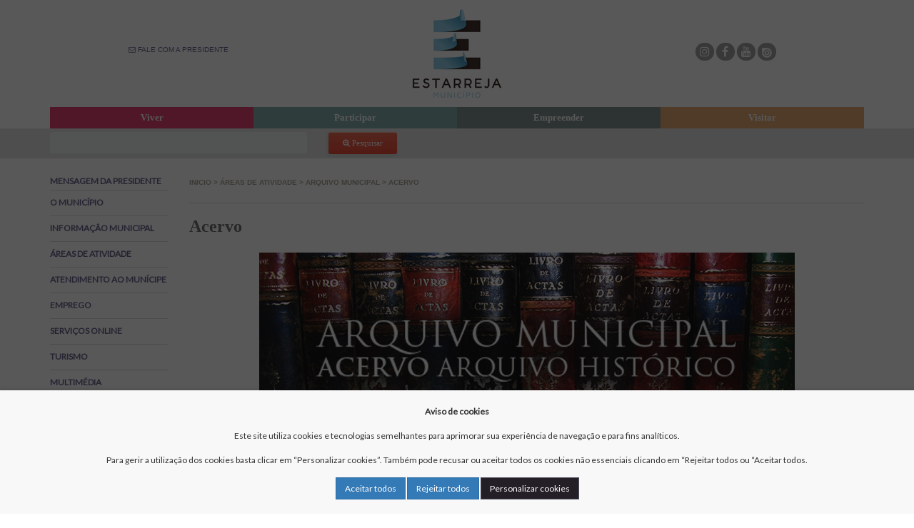

--- FILE ---
content_type: text/html; charset=UTF-8
request_url: https://www.cm-estarreja.pt/acervo
body_size: 18817
content:
<!DOCTYPE html>
<html lang="pt">
<head><meta http-equiv="Content-Type" content="text/html; charset=utf-8">
    
    <meta http-equiv="X-UA-Compatible" content="IE=edge">
    <meta name="viewport" content="width=device-width, initial-scale=1">

    <meta name="author" content="Câmara Municipal de Estarreja">
    <link rel="icon" href="https://www.cm-estarreja.pt/favicon.ico">

    <title>Câmara Municipal de Estarreja</title>

    <!-- FALTA A TAG PARA O <META> -->

    
    <link href='//fonts.googleapis.com/css?family=Lato:400' rel='stylesheet' type='text/css'>
    <link href="https://www.cm-estarreja.pt/css/font-awesome/css/font-awesome.min.css" rel="stylesheet">

    <link rel="stylesheet" href="https://www.cm-estarreja.pt/css/bootstrap.min.css">
    <link rel="stylesheet" href="https://www.cm-estarreja.pt/css/loaders.min.css">
    <link rel="stylesheet" href="https://www.cm-estarreja.pt/css/animate.css">
    <link rel="stylesheet" href="https://www.cm-estarreja.pt/css/default.css?ver=10">
    <link rel="stylesheet" href="https://www.cm-estarreja.pt/css/cookies.css?ver=1">
    <link rel="stylesheet" href="https://www.cm-estarreja.pt/css/calendar-base.css?v=3">
    <link rel="stylesheet" href="https://www.cm-estarreja.pt/css/js-socials/jssocials.css?v=3">
    <link rel="stylesheet" href="https://www.cm-estarreja.pt/css/js-socials/jssocials-theme-classic.css?v=3">

    <script async src="//platform.twitter.com/widgets.js"></script>
    <script>
        var SITE_URL = "https:\/\/www.cm-estarreja.pt";
    </script>
    
   


        
    
</head>
<body>

    <nav class="navbar navbar-default navbar-fixed-top visible-xs">
	
        <div class="container">
            <div class="navbar-header">
                <button aria-controls="navbar" aria-expanded="false" data-target="#navbar" data-toggle="collapse" class="navbar-toggle collapsed" type="button">
                    <span class="sr-only">Toggle navigation</span>
                    <span class="icon-bar"></span>
                    <span class="icon-bar"></span>
                    <span class="icon-bar"></span>
                </button>
                    <a href="https://www.cm-estarreja.pt">
                        <img src="https://www.cm-estarreja.pt/images/graphics/logo_mobile.png" alt="Câmara Municipal de Estarreja">
                    </a>
            </div>

            <div class="collapse navbar-collapse" id="navbar" role="search">

              <form method="POST" action="https://www.cm-estarreja.pt/pesquisa" accept-charset="UTF-8" class="form-inline"><input name="_token" type="hidden" value="821jdQ1te5ABMDR9dsYjSZd9riA1YCHc3c8ek9Rn">

              <div class="input-group">
                <input class="form-control" name="search" type="text" value="" />
                <span class="input-group-btn">
                  <button class="btn btn-default" type="submit"><i class="fa fa-search-plus"></i> Pesquisar</button>
                </span>
              </div>

              </form>

              <!-- ESTE FICHEIRO FOI GERADO DINAMICAMENTE! POR FAVOR, NAO ALTERAR -->
<ul class="left-menu">
                        <li><a href="https://www.cm-estarreja.pt/mensagem_do_presidente" >Mensagem da Presidente</a>
</li>                                <li><a href="#" >O Munic&iacute;pio</a>
    <ul>
                                    <li><a href="https://www.cm-estarreja.pt/assembleia" >Assembleia Municipal</a>
</li>                                                <li><a href="https://www.cm-estarreja.pt/associacoes_colectividades" >Associa&ccedil;&otilde;es e coletividades</a>
</li>                                                <li><a href="https://www.cm-estarreja.pt/caracterizacao" >Caracteriza&ccedil;&atilde;o</a>
</li>                                                <li><a href="https://www.cm-estarreja.pt/individualidades" >Individualidades</a>
</li>                                                <li><a href="#" >C&acirc;mara Municipal</a>
    <ul>
                                    <li><a href="https://www.cm-estarreja.pt/executivo" >Executivo</a>
</li>                                                <li><a href="https://www.cm-estarreja.pt/obrigacoes_declarativas" >Obriga&ccedil;&otilde;es declarativas</a>
</li>                                                <li><a href="https://www.cm-estarreja.pt/organigrama" >Organigrama</a>
</li>                        </ul>
</li>                                                <li><a href="#" >Elei&ccedil;&otilde;es</a>
    <ul>
                                    <li><a href="https://www.cm-estarreja.pt/autarquicas" >Aut&aacute;rquicas</a>
</li>                                                <li><a href="https://www.cm-estarreja.pt/eleicoes_legislativas" >Legislativas</a>
</li>                                                <li><a href="https://www.cm-estarreja.pt/eleicoes_presidenciais" >Presidenciais</a>
</li>                                                <li><a href="https://www.cm-estarreja.pt/europeias" >Europeias</a>
</li>                        </ul>
</li>                                                <li><a href="#" >Freguesias</a>
    <ul>
                                    <li><a href="https://www.cm-estarreja.pt/avanca" >Avanca</a>
</li>                                                <li><a href="https://www.cm-estarreja.pt/beduido" >Bedu&iacute;do</a>
</li>                                                <li><a href="https://www.cm-estarreja.pt/canelas_e_fermela" >Canelas e Fermel&atilde;</a>
</li>                                                <li><a href="https://www.cm-estarreja.pt/pardilho" >Pardilh&oacute;</a>
</li>                                                <li><a href="https://www.cm-estarreja.pt/salreu" >Salreu</a>
</li>                                                <li><a href="https://www.cm-estarreja.pt/veiros" >Veiros</a>
</li>                        </ul>
</li>                                                <li><a href="https://www.cm-estarreja.pt/feiras_mercados" >Feiras e Mercados</a>
</li>                                                <li><a href="https://www.cm-estarreja.pt/meritomunicipal" target="_blank">M&eacute;rito Municipal</a>
</li>                        </ul>
</li>                                <li><a href="#" >Informa&ccedil;&atilde;o Municipal</a>
    <ul>
                                    <li><a href="#" >Atas</a>
    <ul>
                                    <li><a href="https://www.cm-estarreja.pt/atas_de_assembleia_municipal" >Atas de Assembleia Municipal</a>
</li>                                                <li><a href="https://www.cm-estarreja.pt/atas_de_reunioes_da_camara" >Atas de Reuni&otilde;es da C&acirc;mara</a>
</li>                        </ul>
</li>                                                <li><a href="#" >Avisos, Editais e Despachos</a>
    <ul>
                                    <li><a href="https://www.cm-estarreja.pt/avisos_e_editais" >Avisos e Editais</a>
</li>                                                <li><a href="https://www.cm-estarreja.pt/despachos" >Despachos</a>
</li>                        </ul>
</li>                                                <li><a href="https://www.cm-estarreja.pt/contratos_programa_desenvolvimento_desportivo" >Contratos Desporto</a>
</li>                                                <li><a href="#" >Direitos e Garantias</a>
    <ul>
                                    <li><a href="https://www.cm-estarreja.pt/canal_denuncias" target="_blank">Canal de Den&uacute;ncias</a>
</li>                                                <li><a href="https://www.cm-estarreja.pt/codigo_de_conduta" >C&oacute;digo de Conduta</a>
</li>                                                                    <li><a href="https://www.cm-estarreja.pt/plano_de_prevencao_de_riscos_de_gestao" >Plano de Preven&ccedil;&atilde;o de Riscos de Gest&atilde;o</a>
</li>                                                                    <li><a href="https://www.cm-estarreja.pt/encarregado_de_protecao_de_dados" target="_blank">Prote&ccedil;&atilde;o de Dados</a>
</li>                        </ul>
</li>                                                <li><a href="https://www.cm-estarreja.pt/documentos_previsionais" >Documentos previsionais</a>
</li>                                                <li><a href="#" >Hasta P&uacute;blica</a>
    <ul>
                                    <li><a href="https://www.cm-estarreja.pt/hastasPublicas" target="_blank">Hasta P&uacute;blica</a>
</li>                        </ul>
</li>                                                <li><a href="https://www.cm-estarreja.pt/impostos_municipais" >Impostos Municipais</a>
</li>                                                <li><a href="https://www.cm-estarreja.pt/participacao_publica" >Participa&ccedil;&atilde;o P&uacute;blica</a>
</li>                                                <li><a href="https://www.cm-estarreja.pt/plano_estrategico" >Plano Estrat&eacute;gico</a>
</li>                                                <li><a href="#" >Presta&ccedil;&atilde;o de Contas</a>
    <ul>
                                    <li><a href="https://www.cm-estarreja.pt/lei_dos_compromissos" >Lei dos Compromissos</a>
</li>                                                <li><a href="https://www.cm-estarreja.pt/pagamento_a_fornecedores" >Pagamento a fornecedores</a>
</li>                                                <li><a href="https://www.cm-estarreja.pt/relatorio_de_atividades_e_prestacao_de_contas" >Relat&oacute;rio de Atividades e Presta&ccedil;&atilde;o de Contas</a>
</li>                        </ul>
</li>                                                <li><a href="#" >Projetos financiados</a>
    <ul>
                                    <li><a href="https://www.cm-estarreja.pt/ampliacaoEcoParque" target="_blank">Amplia&ccedil;&atilde;o Eco Parque Empresarial</a>
</li>                                                <li><a href="https://www.cm-estarreja.pt/ampliacao-reabilitacao_da_escola_basica_integrada_com_ji_professor_doutor_egas_moniz" >Amplia&ccedil;&atilde;o-Reabilita&ccedil;&atilde;o da Escola B&aacute;sica Integrada com JI Professor Doutor Egas Moniz</a>
</li>                                                <li><a href="https://www.cm-estarreja.pt/bupi_cadastro_simplificado" target="_blank">BUPI</a>
</li>                                                <li><a href="https://www.cm-estarreja.pt/bupi2" >BUPI II</a>
</li>                                                <li><a href="https://www.cm-estarreja.pt/combate_a_pandemia_da_doenca_covid-19" >Combate &agrave; Pandemia da Doen&ccedil;a COVID-19</a>
</li>                                                <li><a href="https://www.cm-estarreja.pt/descobrireexperienciar" target="_blank">Descobrir e Experienciar</a>
</li>                                                <li><a href="https://www.cm-estarreja.pt/fabricadahistoria" target="_blank">F&aacute;brica da Hist&oacute;ria</a>
</li>                                                <li><a href="https://www.cm-estarreja.pt/mercadomunicipal" target="_blank">Mercado Municipal</a>
</li>                                                <li><a href="https://www.cm-estarreja.pt/plano_municipal_para_a_igualdade_e_a_nao_discriminacao" >Plano Municipal para a Igualdade e a N&atilde;o Discrimina&ccedil;&atilde;o</a>
</li>                                                <li><a href="https://www.cm-estarreja.pt/pre-escolar_-_ebi_de_pardilho" >Pr&eacute;-Escolar - EBI de Pardilh&oacute;</a>
</li>                                                <li><a href="https://www.cm-estarreja.pt/revive_e_fica" target="_blank">(Re)vive &amp; Fica</a>
</li>                                                <li><a href="https://www.cm-estarreja.pt/recolha_de_bioresiduos" >Recolha de BioRes&iacute;duos</a>
</li>                        </ul>
</li>                                                <li><a href="https://www.cm-estarreja.pt/servicos#/162" >Regulamentos</a>
</li>                                                <li><a href="https://www.cm-estarreja.pt/subvencoes_e_beneficios_publicos" >Subven&ccedil;&otilde;es e Benef&iacute;cios P&uacute;blicos</a>
</li>                        </ul>
</li>                                <li><a href="#" >&Aacute;reas de atividade</a>
    <ul>
                                    <li><a href="#" >Arquivo Municipal</a>
    <ul>
                                    <li><a href="https://www.cm-estarreja.pt/acervo" >Acervo</a>
</li>                                                <li><a href="http://arquivo.cm-estarreja.pt/geadopac/" target="_blank">Arquivo Digital</a>
</li>                                                <li><a href="https://www.cm-estarreja.pt/arquivo_municipal" >Arquivo Municipal</a>
</li>                        </ul>
</li>                                                <li><a href="#" >Ambiente</a>
    <ul>
                                    <li><a href="https://www.cm-estarreja.pt/agua_e_saneamento" >&Aacute;gua e Saneamento</a>
</li>                                                <li><a href="http://sig.cm-estarreja.pt/website/CartaAgua_VIEW/viewer.htm" >Carta da &Aacute;gua</a>
</li>                                                <li><a href="https://www.cm-estarreja.pt/controle_de_qualidade_de_linhas_de_agua" >Controle de Qualidade de Linhas de &Aacute;gua</a>
</li>                                                <li><a href="https://www.cm-estarreja.pt/eco_centro" >Eco Centro</a>
</li>                                                <li><a href="https://www.cm-estarreja.pt/eco_gestos" >Eco Gestos</a>
</li>                                                <li><a href="https://www.cm-estarreja.pt/educa&ccedil;&atilde;o_ambiental" target="_blank">Educa&ccedil;&atilde;o Ambiental</a>
</li>                                                <li><a href="https://www.cm-estarreja.pt/Energia_altera&ccedil;&otilde;es_clim&aacute;ticas" >Energia e Altera&ccedil;&otilde;es Clim&aacute;ticas</a>
</li>                                                <li><a href="https://www.cm-estarreja.pt/espacos_verdes" >Espa&ccedil;os Verdes</a>
</li>                                                <li><a href="#" >Higiene Urbana e Res&iacute;duos</a>
    <ul>
                                    <li><a href="https://www.cm-estarreja.pt/higiene_e_limpeza_publica" target="_blank">Higiene Urbana</a>
</li>                                                <li><a href="https://www.cm-estarreja.pt/gestao_de_residuos" target="_blank">Ciclo Urbano dos Res&iacute;duos</a>
</li>                                                <li><a href="https://www.cm-estarreja.pt/recolha_seletiva" target="_blank">Rede de Recolha de Res&iacute;duos Urbanos</a>
</li>                                                <li><a href="https://www.cm-estarreja.pt/linha_da_reciclagem" >Linha da Reciclagem</a>
</li>                        </ul>
</li>                                                <li><a href="https://www.cm-estarreja.pt/plano_municipal_de_agua_e_diagnostico" >Plano Municipal de &Aacute;gua e Diagn&oacute;stico</a>
</li>                                                <li><a href="https://www.cm-estarreja.pt/ruido_qualidade_ar" >Ru&iacute;do e Qualidade do Ar</a>
</li>                                                <li><a href="https://www.cm-estarreja.pt/pegada_ecologica" >Pegada Ecol&oacute;gica</a>
</li>                        </ul>
</li>                                                <li><a href="#" >A&ccedil;&atilde;o Social</a>
    <ul>
                                    <li><a href="https://www.cm-estarreja.pt/banco_local_de_voluntariado" >Banco Local de Voluntariado</a>
</li>                                                <li><a href="https://www.cm-estarreja.pt/cartao_senior" >Cart&atilde;o S&eacute;nior</a>
</li>                                                <li><a href="https://www.cm-estarreja.pt/centro_de_recursos_sociais" target="_blank">Centro de Recursos Sociais</a>
</li>                                                <li><a href="https://www.cm-estarreja.pt/cpcj" >CPCJ</a>
</li>                                                <li><a href="https://www.cm-estarreja.pt/emprego_e_formacao" >Emprego e Forma&ccedil;&atilde;o</a>
</li>                                                <li><a href="https://www.cm-estarreja.pt/estarreja_compartilha" >Estarreja Compartilha</a>
</li>                                                <li><a href="https://www.cm-estarreja.pt/gae" >Gabinete de Apoio ao Emigrante</a>
</li>                                                <li><a href="https://www.cm-estarreja.pt/habitacao" >Habita&ccedil;&atilde;o</a>
</li>                                                <li><a href="https://www.cm-estarreja.pt/rede_social" >Rede Social</a>
</li>                                                <li><a href="https://www.cm-estarreja.pt/rendimento_social_de_insercao" >Rendimento social de inser&ccedil;&atilde;o</a>
</li>                                                <li><a href="https://www.cm-estarreja.pt/programa_abem" >Rede Solid&aacute;ria do Medicamento</a>
</li>                                                <li><a href="https://www.cm-estarreja.pt/plano_igualdade_estarreja" target="_blank">Plano Igualdade</a>
</li>                        </ul>
</li>                                                <li><a href="https://www.cm-estarreja.pt/comissao_municipal_de_transito" target="_blank">Comiss&atilde;o Municipal de Tr&acirc;nsito</a>
</li>                                                <li><a href="#" >Cultura</a>
    <ul>
                                    <li><a href="https://www.cm-estarreja.pt/equipamentos" >Equipamentos</a>
</li>                                                <li><a href="https://www.cm-estarreja.pt/eventos" >Eventos</a>
</li>                                                <li><a href="https://www.cm-estarreja.pt/lac" >LAC</a>
</li>                                                <li><a href="https://www.cm-estarreja.pt/carnaval" >Carnaval</a>
</li>                        </ul>
</li>                                                <li><a href="#" >Desenvolvimento Econ&oacute;mico</a>
    <ul>
                                    <li><a href="https://www.cm-estarreja.pt/eco_parque_empresarial" >Eco Parque Empresarial</a>
</li>                                                <li><a href="https://www.cm-estarreja.pt/incubadora_de_empresas" >Incubadora de Empresas</a>
</li>                        </ul>
</li>                                                <li><a href="#" >Desporto</a>
    <ul>
                                    <li><a href="https://www.cm-estarreja.pt/escola_municipal_de_desporto" >Escola Municipal de Desporto</a>
</li>                                                <li><a href="https://www.cm-estarreja.pt/oferta_desportiva_municipal" >Oferta Desportiva Municipal</a>
</li>                                                <li><a href="https://www.cm-estarreja.pt/apoioatividadedesportiva" >Apoio &agrave; Atividade Desportiva</a>
</li>                                                <li><a href="https://www.cm-estarreja.pt/equipamentos_desporto" >Equipamentos</a>
</li>                        </ul>
</li>                                                <li><a href="https://www.cm-estarreja.pt/direito_do_consumo" >Direito do Consumo</a>
</li>                                                <li><a href="#" >Educa&ccedil;&atilde;o</a>
    <ul>
                                    <li><a href="https://www.cm-estarreja.pt/acao_social_escolar" target="_blank">A&ccedil;&atilde;o Social Escolar</a>
</li>                                                <li><a href="https://www.cm-estarreja.pt/servicos_de_apoio_a_familia" target="_blank">AAAF Pr&eacute; Escolar</a>
</li>                                                <li><a href="https://www.cm-estarreja.pt/auxilios_economicos" >Aux&iacute;lios Econ&oacute;micos</a>
</li>                                                <li><a href="https://www.cm-estarreja.pt/aecs_1_ciclo" target="_blank">AEC 1&ordm; Ciclo</a>
</li>                                                <li><a href="https://www.cm-estarreja.pt/caf_1_ciclo" target="_blank">CAF 1&ordm; Ciclo</a>
</li>                                                <li><a href="https://www.cm-estarreja.pt/calendario_escolar" target="_blank">Calend&aacute;rio escolar</a>
</li>                                                <li><a href="https://www.cm-estarreja.pt/carta_educativa" target="_blank">Carta Educativa</a>
</li>                                                <li><a href="https://www.cm-estarreja.pt/conselho_municipal_de_educacao" target="_blank">Conselho Municipal de Educa&ccedil;&atilde;o</a>
</li>                                                <li><a href="https://www.cm-estarreja.pt/gabinete_de_psicologia" target="_blank">Gabinete de Psicologia</a>
</li>                                                <li><a href="https://www.cm-estarreja.pt/rede_escolar" target="_blank">Rede Escolar</a>
</li>                                                <li><a href="https://www.cm-estarreja.pt/populacao_escolar" target="_blank">Popula&ccedil;&atilde;o escolar</a>
</li>                                                <li><a href="https://www.cm-estarreja.pt/programa_municipal_de_educacao" target="_blank">Programa Municipal de Educa&ccedil;&atilde;o</a>
</li>                                                <li><a href="https://www.cm-estarreja.pt/refeicoes_escolares" target="_blank">Refei&ccedil;&otilde;es Escolares</a>
</li>                                                                    <li><a href="https://www.cm-estarreja.pt/empresarios_pela_inclusao_social" target="_blank">EPIS &ndash; Empres&aacute;rios Pela Inclus&atilde;o Social</a>
</li>                                                <li><a href="https://www.cm-estarreja.pt/transporte_escolar" target="_blank">Transporte Escolar</a>
</li>                                                <li><a href="https://www.cm-estarreja.pt/leite_e_fruta_escolar" >Leite e Fruta Escolar</a>
</li>                                                <li><a href="https://www.cm-estarreja.pt/ensino_artistico" >Ensino Art&iacute;stico</a>
</li>                        </ul>
</li>                                                <li><a href="#" >Prote&ccedil;&atilde;o Civil</a>
    <ul>
                                    <li><a href="https://www.cm-estarreja.pt/carta_de_meios_e_recursos_de_seguranca" >Carta de Meios e Recursos de Seguran&ccedil;a</a>
</li>                                                <li><a href="https://www.cm-estarreja.pt/plano_distrital_de_proteccao_civil" >Plano Distrital de Protec&ccedil;&atilde;o Civil</a>
</li>                                                <li><a href="#" >Defesa da floresta</a>
    <ul>
                                    <li><a href="https://www.cm-estarreja.pt/avisos_a_populacao" >Avisos &agrave; popula&ccedil;&atilde;o</a>
</li>                                                <li><a href="https://www.cm-estarreja.pt/comissao_municipal_de_gestao_integrada_de_fogos_rurais" >Comiss&atilde;o Municipal de Gest&atilde;o Integrada de Fogos Rurais</a>
</li>                                                <li><a href="https://www.cm-estarreja.pt/gabinete_tecnico_florestal" >Gabinete t&eacute;cnico florestal</a>
</li>                                                <li><a href="https://www.cm-estarreja.pt/indice_de_risco_de_incendio_diario_e_links_de_interesse" >&Iacute;ndice de risco de inc&ecirc;ndio di&aacute;rio e links de interesse</a>
</li>                                                <li><a href="https://www.cm-estarreja.pt/legislacao" >Legisla&ccedil;&atilde;o</a>
</li>                                                <li><a href="https://www.cm-estarreja.pt/plano_municipal_de_defesa_da_floresta_contra_incendios" >Plano Municipal de Defesa da Floresta Contra Inc&ecirc;ndios</a>
</li>                                                <li><a href="https://www.cm-estarreja.pt/portugal_e_um_pais_de_florestas" >Portugal &eacute; um pa&iacute;s de florestas</a>
</li>                                                <li><a href="https://www.cm-estarreja.pt/voluntariado_jovem" >Voluntariado Jovem</a>
</li>                        </ul>
</li>                                                <li><a href="#" >Planos de Emerg&ecirc;ncia</a>
    <ul>
                                    <li><a href="https://www.cm-estarreja.pt/plano_de_emergencia_externo_de_estarreja" >Plano de Emerg&ecirc;ncia Externo de Estarreja</a>
</li>                                                <li><a href="https://www.cm-estarreja.pt/plano_municipal_de_emergencia_de_protecao_civil_de_estarreja" >Plano Municipal de Emerg&ecirc;ncia de Prote&ccedil;&atilde;o Civil de Estarreja</a>
</li>                        </ul>
</li>                        </ul>
</li>                                                <li><a href="#" >Planeamento e Ordenamento do Territ&oacute;rio</a>
    <ul>
                                    <li><a href="https://www.cm-estarreja.pt/area_de_reabilitacao_urbana" >&Aacute;rea de Reabilita&ccedil;&atilde;o Urbana</a>
</li>                                                <li><a href="https://www.cm-estarreja.pt/avaliacao_ambiental" >Avalia&ccedil;&atilde;o ambiental</a>
</li>                                                <li><a href="https://www.cm-estarreja.pt/instrumentos_de_gestao_territorial" >Instrumentos de Gest&atilde;o Territorial</a>
</li>                                                <li><a href="https://www.cm-estarreja.pt/participacao_publica" >Participa&ccedil;&atilde;o p&uacute;blica</a>
</li>                                                <li><a href="https://www.cm-estarreja.pt/rampa" >Rampa</a>
</li>                                                <li><a href="https://www.cm-estarreja.pt/bupi" target="_blank">BUPi</a>
</li>                        </ul>
</li>                                                <li><a href="#" >Recursos Humanos</a>
    <ul>
                                    <li><a href="https://www.cm-estarreja.pt/servicos#/15" >Servi&ccedil;os online</a>
</li>                        </ul>
</li>                                                <li><a href="#" >Sa&uacute;de</a>
    <ul>
                                    <li><a href="https://www.cm-estarreja.pt/transporte_de_utentes" >Transporte de Utentes</a>
</li>                                                <li><a href="https://www.cm-estarreja.pt/ucc_nos" >UCC N&oacute;s</a>
</li>                                                <li><a href="https://www.cm-estarreja.pt/covid19" target="_blank">Coronav&iacute;rus Covid19</a>
</li>                        </ul>
</li>                                                                    <li><a href="https://www.cm-estarreja.pt/Mobilidade" target="_blank">Mobilidade</a>
</li>                                                <li><a href="https://www.cm-estarreja.pt/metrologia" >Metrologia</a>
</li>                                                <li><a href="https://www.cm-estarreja.pt/obras_municipais" >Obras Municipais</a>
</li>                                            </ul>
</li>                                            <li><a href="#" >Atendimento ao Mun&iacute;cipe</a>
    <ul>
                                                        <li><a href="https://www.cm-estarreja.pt/atendimento_presencial" >Atendimento presencial</a>
</li>                        </ul>
</li>                                <li><a href="#" >Emprego</a>
    <ul>
                                                        <li><a href="https://www.cm-estarreja.pt/procedimentos_concursais" target="_blank">Emprego na Autarquia</a>
</li>                                                <li><a href="https://www.cm-estarreja.pt/gip_gabinete_de_insercao_profissional" target="_blank">GIP &ndash; Gabinete de Inser&ccedil;&atilde;o Profissional</a>
</li>                        </ul>
</li>                                <li><a href="#" >Servi&ccedil;os Online</a>
    <ul>
                                    <li><a href="https://servicosonline.cm-estarreja.pt/" target="_blank">Servi&ccedil;os Online</a>
</li>                                                <li><a href="https://www.cm-estarreja.pt/servicos#/75" >Perguntas Frequentes</a>
</li>                                                <li><a href="https://www.cm-estarreja.pt/servicos#/162" >Regulamentos</a>
</li>                                                <li><a href="https://www.cm-estarreja.pt/servicos#/6" >Formul&aacute;rios</a>
</li>                        </ul>
</li>                                <li><a href="#" >Turismo</a>
    <ul>
                                                        <li><a href="https://www.cm-estarreja.pt/eventos" >Eventos</a>
</li>                                                <li><a href="https://www.cm-estarreja.pt/onde_comer" >Onde comer</a>
</li>                                                <li><a href="https://www.cm-estarreja.pt/onde_dormir" >Onde dormir</a>
</li>                                                <li><a href="#" >Documentos &Uacute;teis</a>
    <ul>
                                    <li><a href="#" >Estudo sobre os valores locais</a>
    <ul>
                                    <li><a href="https://www.cm-estarreja.pt/conclusao" >Conclus&atilde;o</a>
</li>                                                <li><a href="https://www.cm-estarreja.pt/relatorio_do_patrimonio" >Relat&oacute;rio do Patrim&oacute;nio</a>
</li>                                                <li><a href="https://www.cm-estarreja.pt/valores_arquitectonicos" >Valores Arquitect&oacute;nicos</a>
</li>                                                <li><a href="https://www.cm-estarreja.pt/valores_de_genese_popular" >Valores de G&eacute;nese Popular</a>
</li>                                                <li><a href="https://www.cm-estarreja.pt/valores_historicos_e_socio-culturais" >Valores Hist&oacute;ricos e S&oacute;cio-Culturais</a>
</li>                        </ul>
</li>                        </ul>
</li>                                                <li><a href="#" >O que visitar</a>
    <ul>
                                    <li><a href="https://www.cm-estarreja.pt/BioRia" >BioRia</a>
</li>                                                <li><a href="https://www.cm-estarreja.pt/museus" >Museus</a>
</li>                                                <li><a href="#" >Patrim&oacute;nio Edificado</a>
    <ul>
                                    <li><a href="https://www.cm-estarreja.pt/arte_nova" >Arte Nova</a>
</li>                                                <li><a href="https://www.cm-estarreja.pt/patrimonio_religioso" >Patrim&oacute;nio Religioso</a>
</li>                        </ul>
</li>                                                <li><a href="https://www.cm-estarreja.pt/patrimonio_natural" >Patrim&oacute;nio Natural</a>
</li>                        </ul>
</li>                                                <li><a href="https://www.cm-estarreja.pt/autocaravanismo" >Autocaravanismo</a>
</li>                                                <li><a href="https://www.cm-estarreja.pt/estacao_nautica" >Esta&ccedil;&atilde;o Na&uacute;tica</a>
</li>                        </ul>
</li>                                <li><a href="#" >Multim&eacute;dia</a>
    <ul>
                                    <li><a href="https://www.cm-estarreja.pt/fotografias" >Fotografias</a>
</li>                                                <li><a href="https://www.cm-estarreja.pt/videos" >Videos</a>
</li>                        </ul>
</li>                                <li><a href="#" >Publica&ccedil;&otilde;es</a>
    <ul>
                                    <li><a href="https://www.cm-estarreja.pt/boletins" >Boletim Municipal</a>
</li>                                                <li><a href="https://www.cm-estarreja.pt/revista_terras_do_antua" >Revista Terras do Antu&atilde;</a>
</li>                                                <li><a href="https://www.cm-estarreja.pt/publicacoes_egas_moniz" >Egas Moniz</a>
</li>                                                <li><a href="https://www.cm-estarreja.pt/publicacoes_bioria" >BioRia</a>
</li>                        </ul>
</li>            </ul>            </div>

            <hr>

            <div class="row">
                <div class="col-xs-6">
                    <a class="btn btn-block" href="https://www.cm-estarreja.pt/fale_com_presidente"><i class="fa fa-envelope-o"></i> Fale com a presidente</a>
                </div>
                <div class="col-xs-6">
                    <a class="btn btn-block" href="https://www.cm-estarreja.pt/agenda"><i class="fa fa-calendar"></i> Agenda</a>
                </div>
            </div>
        </div>
    </nav>

    <div class="banner">
	
        <div class="container">
            <div class="row">
                <div class="col-xs-4 col-sm-4 col-md-4 hidden-xs">
                    <div class="top-links">
                        <span><a data-disable-scroll="true" data-cta-target=".js-dialog" href="https://www.cm-estarreja.pt/fale_com_presidente"><i class="fa fa-envelope-o"></i> Fale com a presidente</a></span>
                    </div>
                </div>
                <div class="col-xs-12 col-sm-4 col-md-4">
                    <a href="https://www.cm-estarreja.pt">
                        <img class="img-responsive center-block" alt="Câmara Municipal de Estarreja" src="https://www.cm-estarreja.pt/images/graphics/logo_cme.png" />
                    </a>
                </div>
                <div class="col-xs-4 col-sm-4  col-md-4 hidden-xs">
                    <div class="top-links">
                                                <span class="icon-round instagram"><a href="https://www.instagram.com/estarrejamunicipio/" aria-label="instagram" target="_blank"><i class="fa fa-instagram" aria-hidden="true"></i></a></span>

                        <span class="icon-round facebook"><a href="https://www.facebook.com/estarrejamunicipio" aria-label="Facebook" target="_blank"><i class="fa fa-facebook" aria-hidden="true"></i></a></span>
                        <span class="icon-round youtube"><a href="http://www.youtube.com/CMEstarreja" target="_blank" aria-label="Youtube"><i class="fa fa-youtube" aria-hidden="true"></i></a></span>
                        <span class="icon-round issuu"><a href="http://issuu.com/municipioestarreja" target="_blank" aria-label="Issuu"><img aria-hidden="true" alt="Issuu" src="https://www.cm-estarreja.pt/images/graphics/issuu.svg" width="14" /></a></span>
                       <!-- <span class="icon-round rss"><a href="noticias/rss" target="_blank" aria-label="RSS"><i class="fa fa-rss" aria-hidden="true"></i></a></span> -->
                    </div>
                </div>
            </div>

        <!-- ESTE FICHEIRO FOI GERADO DINAMICAMENTE! POR FAVOR, NAO ALTERAR -->
<div class="toplinks hidden-xs">
                        <div class="super_bt red">Viver
    <div class="menu red">
        <div class="content">
                            <ul>
                                                                        <li><a href="https://www.cm-estarreja.pt/atas_de_assembleia_municipal" >Atas da Assembleia Municipal</a>
                                                                                                <li><a href="https://www.cm-estarreja.pt/atas_de_reunioes_da_camara" >Atas das Reuni&otilde;es de C&acirc;mara</a>
                                                                                                <li><a href="https://www.cm-estarreja.pt/boletins" >Boletim Municipal</a>
                                                                                                <li><a href="https://www.cm-estarreja.pt/agenda" >Agenda Municipal</a>
                                                                                                                                            <li><a href="http://biblioteca.cm-estarreja.pt/" target="_blank">Biblioteca Municipal</a>
                                                                                                <li><a href="http://www.cineteatroestarreja.com/" target="_blank">Cine Teatro de Estarreja</a>
                                                                                                <li><a href="https://www.cm-estarreja.pt/oferta_desportiva_municipal" >Oferta Desportiva Municipal</a>
                                                                                                <li><a href="https://www.cm-estarreja.pt/impostos_municipais" >Impostos Municipais</a>
                                                                                                <li><a href="https://www.cm-estarreja.pt/documentos_previsionais" >Grandes Op&ccedil;&otilde;es do Plano e Or&ccedil;amento</a>
                                                                                                <li><a href="https://www.cm-estarreja.pt/procedimentos_concursais" target="_blank">Emprego na Autarquia</a>
                                                                                                <li><a href="https://www.cm-estarreja.pt/servicos#/162" >Regulamentos</a>
                                                                                                <li><a href="https://www.cm-estarreja.pt/SOSViver+" target="_blank">SOS Viver+</a>
                                                            </ul>
                    </div>
    </div>
</div>                                <div class="super_bt green">Participar
    <div class="menu green">
        <div class="content">
                            <ul>
                                                                        <li><a href="https://www.cm-estarreja.pt/estarreja_compartilha" >Estarreja Compartilha</a>
                                                                                                <li><a href="http://opm.cm-estarreja.pt" target="_blank">OPM &ndash; Or&ccedil;amento Participativo Municipal</a>
                                                                                                <li><a href="https://www.cm-estarreja.pt/fale_com_presidente" >Fale com a Presidente</a>
                                                                                                <li><a href="https://www.cm-estarreja.pt/banco_local_de_voluntariado" >Banco Local de Voluntariado</a>
                                                                                                <li><a href="https://www.cm-estarreja.pt/lac" >Laborat&oacute;rio de Aprendizagem Criativa</a>
                                                                                                <li><a href="https://www.cm-estarreja.pt/participacao_publica" >Participa&ccedil;&atilde;o P&uacute;blica</a>
                                                                                                <li><a href="https://www.cm-estarreja.pt/canal_denuncias" >Canal de Den&uacute;ncias</a>
                                                            </ul>
                    </div>
    </div>
</div>                                <div class="super_bt blue">Empreender
    <div class="menu blue">
        <div class="content">
                            <ul>
                                                                        <li><a href="https://www.cm-estarreja.pt/eco_parque_empresarial" >Eco Parque Empresarial de Estarreja</a>
                                                                                                <li><a href="https://www.cm-estarreja.pt/instrumentos_de_gestao_territorial" >PDM</a>
                                                                                                <li><a href="https://www.cm-estarreja.pt/incubadora_de_empresas" >Incubadora de Empresas</a>
                                                            </ul>
                    </div>
    </div>
</div>                                <div class="super_bt ">Visitar
    <div class="menu ">
        <div class="content">
                            <ul>
                                                                        <li><a href="https://www.cm-estarreja.pt/caracterizacao" >O Municipio de Estarreja</a>
                                                                                                <li><a href="https://www.cm-estarreja.pt/bioria" >Bioria</a>
                                                                                                <li><a href="http://biblioteca.cm-estarreja.pt/" target="_blank">Biblioteca Municipal</a>
                                                                                                <li><a href="https://casamuseuegasmoniz.com/" target="_blank">Casa Museu Egas Moniz</a>
                                                                                                <li><a href="cine-teatro_de_estarreja" target="_blank">Cine-Teatro de Estarreja</a>
                                                                                                <li><a href="http://www.fundacaomadureira.com/" target="_blank">Casa-Museu Solheiro Madureira</a>
                                                                                                <li><a href="https://www.cm-estarreja.pt/eventos" >Eventos</a>
                                                                                                <li><a href="https://www.cm-estarreja.pt/onde_comer" >Onde Comer</a>
                                                                                                <li><a href="https://www.cm-estarreja.pt/onde_dormir" >Onde dormir</a>
                                                                                                <li><a href="https://www.cm-estarreja.pt/estau" >ESTAU - Arte Urbana</a>
                                                                                                <li><a href="App_Sentir_Estarreja" target="_blank">Aplica&ccedil;&atilde;o Sentir Estarreja</a>
                                                                                                <li><a href="https://fabricadahistoriaarroz.pt/" target="_blank">Museu F&aacute;brica da Hist&oacute;ria &ndash; Arroz</a>
                                                            </ul>
                    </div>
    </div>
</div>            </div>    </div>
</div>

   
<div class="search affix hidden-xs">	
	<div class="container">
		<div class="row">

            <form method="POST" action="https://www.cm-estarreja.pt/pesquisa" accept-charset="UTF-8" class="form-inline"><input name="_token" type="hidden" value="821jdQ1te5ABMDR9dsYjSZd9riA1YCHc3c8ek9Rn">

				<div class="col-xs-3 col-md-4">
					<input id="s" name="search" type="text" value="">
				</div>

				<div class="col-xs-3 col-md-3">
					<button type="submit" class="btn-submit"><i class="fa fa-search-plus"></i> Pesquisar</button>
				</div>

            </form>

			<div class="col-md-2"></div>
			<div class="col-md-2"></div>

		</div>
	</div>	
</div>
   
    <div class="main">
        <div class="container">
            <div class="row">
                <div class="col-sm-4 col-md-3 col-lg-2 hidden-xs">
                    <!-- ESTE FICHEIRO FOI GERADO DINAMICAMENTE! POR FAVOR, NAO ALTERAR -->
<ul class="left-menu">
                        <li><a href="https://www.cm-estarreja.pt/mensagem_do_presidente" >Mensagem da Presidente</a>
</li>                                <li><a href="#" >O Munic&iacute;pio</a>
    <ul>
                                    <li><a href="https://www.cm-estarreja.pt/assembleia" >Assembleia Municipal</a>
</li>                                                <li><a href="https://www.cm-estarreja.pt/associacoes_colectividades" >Associa&ccedil;&otilde;es e coletividades</a>
</li>                                                <li><a href="https://www.cm-estarreja.pt/caracterizacao" >Caracteriza&ccedil;&atilde;o</a>
</li>                                                <li><a href="https://www.cm-estarreja.pt/individualidades" >Individualidades</a>
</li>                                                <li><a href="#" >C&acirc;mara Municipal</a>
    <ul>
                                    <li><a href="https://www.cm-estarreja.pt/executivo" >Executivo</a>
</li>                                                <li><a href="https://www.cm-estarreja.pt/obrigacoes_declarativas" >Obriga&ccedil;&otilde;es declarativas</a>
</li>                                                <li><a href="https://www.cm-estarreja.pt/organigrama" >Organigrama</a>
</li>                        </ul>
</li>                                                <li><a href="#" >Elei&ccedil;&otilde;es</a>
    <ul>
                                    <li><a href="https://www.cm-estarreja.pt/autarquicas" >Aut&aacute;rquicas</a>
</li>                                                <li><a href="https://www.cm-estarreja.pt/eleicoes_legislativas" >Legislativas</a>
</li>                                                <li><a href="https://www.cm-estarreja.pt/eleicoes_presidenciais" >Presidenciais</a>
</li>                                                <li><a href="https://www.cm-estarreja.pt/europeias" >Europeias</a>
</li>                        </ul>
</li>                                                <li><a href="#" >Freguesias</a>
    <ul>
                                    <li><a href="https://www.cm-estarreja.pt/avanca" >Avanca</a>
</li>                                                <li><a href="https://www.cm-estarreja.pt/beduido" >Bedu&iacute;do</a>
</li>                                                <li><a href="https://www.cm-estarreja.pt/canelas_e_fermela" >Canelas e Fermel&atilde;</a>
</li>                                                <li><a href="https://www.cm-estarreja.pt/pardilho" >Pardilh&oacute;</a>
</li>                                                <li><a href="https://www.cm-estarreja.pt/salreu" >Salreu</a>
</li>                                                <li><a href="https://www.cm-estarreja.pt/veiros" >Veiros</a>
</li>                        </ul>
</li>                                                <li><a href="https://www.cm-estarreja.pt/feiras_mercados" >Feiras e Mercados</a>
</li>                                                <li><a href="https://www.cm-estarreja.pt/meritomunicipal" target="_blank">M&eacute;rito Municipal</a>
</li>                        </ul>
</li>                                <li><a href="#" >Informa&ccedil;&atilde;o Municipal</a>
    <ul>
                                    <li><a href="#" >Atas</a>
    <ul>
                                    <li><a href="https://www.cm-estarreja.pt/atas_de_assembleia_municipal" >Atas de Assembleia Municipal</a>
</li>                                                <li><a href="https://www.cm-estarreja.pt/atas_de_reunioes_da_camara" >Atas de Reuni&otilde;es da C&acirc;mara</a>
</li>                        </ul>
</li>                                                <li><a href="#" >Avisos, Editais e Despachos</a>
    <ul>
                                    <li><a href="https://www.cm-estarreja.pt/avisos_e_editais" >Avisos e Editais</a>
</li>                                                <li><a href="https://www.cm-estarreja.pt/despachos" >Despachos</a>
</li>                        </ul>
</li>                                                <li><a href="https://www.cm-estarreja.pt/contratos_programa_desenvolvimento_desportivo" >Contratos Desporto</a>
</li>                                                <li><a href="#" >Direitos e Garantias</a>
    <ul>
                                    <li><a href="https://www.cm-estarreja.pt/canal_denuncias" target="_blank">Canal de Den&uacute;ncias</a>
</li>                                                <li><a href="https://www.cm-estarreja.pt/codigo_de_conduta" >C&oacute;digo de Conduta</a>
</li>                                                                    <li><a href="https://www.cm-estarreja.pt/plano_de_prevencao_de_riscos_de_gestao" >Plano de Preven&ccedil;&atilde;o de Riscos de Gest&atilde;o</a>
</li>                                                                    <li><a href="https://www.cm-estarreja.pt/encarregado_de_protecao_de_dados" target="_blank">Prote&ccedil;&atilde;o de Dados</a>
</li>                        </ul>
</li>                                                <li><a href="https://www.cm-estarreja.pt/documentos_previsionais" >Documentos previsionais</a>
</li>                                                <li><a href="#" >Hasta P&uacute;blica</a>
    <ul>
                                    <li><a href="https://www.cm-estarreja.pt/hastasPublicas" target="_blank">Hasta P&uacute;blica</a>
</li>                        </ul>
</li>                                                <li><a href="https://www.cm-estarreja.pt/impostos_municipais" >Impostos Municipais</a>
</li>                                                <li><a href="https://www.cm-estarreja.pt/participacao_publica" >Participa&ccedil;&atilde;o P&uacute;blica</a>
</li>                                                <li><a href="https://www.cm-estarreja.pt/plano_estrategico" >Plano Estrat&eacute;gico</a>
</li>                                                <li><a href="#" >Presta&ccedil;&atilde;o de Contas</a>
    <ul>
                                    <li><a href="https://www.cm-estarreja.pt/lei_dos_compromissos" >Lei dos Compromissos</a>
</li>                                                <li><a href="https://www.cm-estarreja.pt/pagamento_a_fornecedores" >Pagamento a fornecedores</a>
</li>                                                <li><a href="https://www.cm-estarreja.pt/relatorio_de_atividades_e_prestacao_de_contas" >Relat&oacute;rio de Atividades e Presta&ccedil;&atilde;o de Contas</a>
</li>                        </ul>
</li>                                                <li><a href="#" >Projetos financiados</a>
    <ul>
                                    <li><a href="https://www.cm-estarreja.pt/ampliacaoEcoParque" target="_blank">Amplia&ccedil;&atilde;o Eco Parque Empresarial</a>
</li>                                                <li><a href="https://www.cm-estarreja.pt/ampliacao-reabilitacao_da_escola_basica_integrada_com_ji_professor_doutor_egas_moniz" >Amplia&ccedil;&atilde;o-Reabilita&ccedil;&atilde;o da Escola B&aacute;sica Integrada com JI Professor Doutor Egas Moniz</a>
</li>                                                <li><a href="https://www.cm-estarreja.pt/bupi_cadastro_simplificado" target="_blank">BUPI</a>
</li>                                                <li><a href="https://www.cm-estarreja.pt/bupi2" >BUPI II</a>
</li>                                                <li><a href="https://www.cm-estarreja.pt/combate_a_pandemia_da_doenca_covid-19" >Combate &agrave; Pandemia da Doen&ccedil;a COVID-19</a>
</li>                                                <li><a href="https://www.cm-estarreja.pt/descobrireexperienciar" target="_blank">Descobrir e Experienciar</a>
</li>                                                <li><a href="https://www.cm-estarreja.pt/fabricadahistoria" target="_blank">F&aacute;brica da Hist&oacute;ria</a>
</li>                                                <li><a href="https://www.cm-estarreja.pt/mercadomunicipal" target="_blank">Mercado Municipal</a>
</li>                                                <li><a href="https://www.cm-estarreja.pt/plano_municipal_para_a_igualdade_e_a_nao_discriminacao" >Plano Municipal para a Igualdade e a N&atilde;o Discrimina&ccedil;&atilde;o</a>
</li>                                                <li><a href="https://www.cm-estarreja.pt/pre-escolar_-_ebi_de_pardilho" >Pr&eacute;-Escolar - EBI de Pardilh&oacute;</a>
</li>                                                <li><a href="https://www.cm-estarreja.pt/revive_e_fica" target="_blank">(Re)vive &amp; Fica</a>
</li>                                                <li><a href="https://www.cm-estarreja.pt/recolha_de_bioresiduos" >Recolha de BioRes&iacute;duos</a>
</li>                        </ul>
</li>                                                <li><a href="https://www.cm-estarreja.pt/servicos#/162" >Regulamentos</a>
</li>                                                <li><a href="https://www.cm-estarreja.pt/subvencoes_e_beneficios_publicos" >Subven&ccedil;&otilde;es e Benef&iacute;cios P&uacute;blicos</a>
</li>                        </ul>
</li>                                <li><a href="#" >&Aacute;reas de atividade</a>
    <ul>
                                    <li><a href="#" >Arquivo Municipal</a>
    <ul>
                                    <li><a href="https://www.cm-estarreja.pt/acervo" >Acervo</a>
</li>                                                <li><a href="http://arquivo.cm-estarreja.pt/geadopac/" target="_blank">Arquivo Digital</a>
</li>                                                <li><a href="https://www.cm-estarreja.pt/arquivo_municipal" >Arquivo Municipal</a>
</li>                        </ul>
</li>                                                <li><a href="#" >Ambiente</a>
    <ul>
                                    <li><a href="https://www.cm-estarreja.pt/agua_e_saneamento" >&Aacute;gua e Saneamento</a>
</li>                                                <li><a href="http://sig.cm-estarreja.pt/website/CartaAgua_VIEW/viewer.htm" >Carta da &Aacute;gua</a>
</li>                                                <li><a href="https://www.cm-estarreja.pt/controle_de_qualidade_de_linhas_de_agua" >Controle de Qualidade de Linhas de &Aacute;gua</a>
</li>                                                <li><a href="https://www.cm-estarreja.pt/eco_centro" >Eco Centro</a>
</li>                                                <li><a href="https://www.cm-estarreja.pt/eco_gestos" >Eco Gestos</a>
</li>                                                <li><a href="https://www.cm-estarreja.pt/educa&ccedil;&atilde;o_ambiental" target="_blank">Educa&ccedil;&atilde;o Ambiental</a>
</li>                                                <li><a href="https://www.cm-estarreja.pt/Energia_altera&ccedil;&otilde;es_clim&aacute;ticas" >Energia e Altera&ccedil;&otilde;es Clim&aacute;ticas</a>
</li>                                                <li><a href="https://www.cm-estarreja.pt/espacos_verdes" >Espa&ccedil;os Verdes</a>
</li>                                                <li><a href="#" >Higiene Urbana e Res&iacute;duos</a>
    <ul>
                                    <li><a href="https://www.cm-estarreja.pt/higiene_e_limpeza_publica" target="_blank">Higiene Urbana</a>
</li>                                                <li><a href="https://www.cm-estarreja.pt/gestao_de_residuos" target="_blank">Ciclo Urbano dos Res&iacute;duos</a>
</li>                                                <li><a href="https://www.cm-estarreja.pt/recolha_seletiva" target="_blank">Rede de Recolha de Res&iacute;duos Urbanos</a>
</li>                                                <li><a href="https://www.cm-estarreja.pt/linha_da_reciclagem" >Linha da Reciclagem</a>
</li>                        </ul>
</li>                                                <li><a href="https://www.cm-estarreja.pt/plano_municipal_de_agua_e_diagnostico" >Plano Municipal de &Aacute;gua e Diagn&oacute;stico</a>
</li>                                                <li><a href="https://www.cm-estarreja.pt/ruido_qualidade_ar" >Ru&iacute;do e Qualidade do Ar</a>
</li>                                                <li><a href="https://www.cm-estarreja.pt/pegada_ecologica" >Pegada Ecol&oacute;gica</a>
</li>                        </ul>
</li>                                                <li><a href="#" >A&ccedil;&atilde;o Social</a>
    <ul>
                                    <li><a href="https://www.cm-estarreja.pt/banco_local_de_voluntariado" >Banco Local de Voluntariado</a>
</li>                                                <li><a href="https://www.cm-estarreja.pt/cartao_senior" >Cart&atilde;o S&eacute;nior</a>
</li>                                                <li><a href="https://www.cm-estarreja.pt/centro_de_recursos_sociais" target="_blank">Centro de Recursos Sociais</a>
</li>                                                <li><a href="https://www.cm-estarreja.pt/cpcj" >CPCJ</a>
</li>                                                <li><a href="https://www.cm-estarreja.pt/emprego_e_formacao" >Emprego e Forma&ccedil;&atilde;o</a>
</li>                                                <li><a href="https://www.cm-estarreja.pt/estarreja_compartilha" >Estarreja Compartilha</a>
</li>                                                <li><a href="https://www.cm-estarreja.pt/gae" >Gabinete de Apoio ao Emigrante</a>
</li>                                                <li><a href="https://www.cm-estarreja.pt/habitacao" >Habita&ccedil;&atilde;o</a>
</li>                                                <li><a href="https://www.cm-estarreja.pt/rede_social" >Rede Social</a>
</li>                                                <li><a href="https://www.cm-estarreja.pt/rendimento_social_de_insercao" >Rendimento social de inser&ccedil;&atilde;o</a>
</li>                                                <li><a href="https://www.cm-estarreja.pt/programa_abem" >Rede Solid&aacute;ria do Medicamento</a>
</li>                                                <li><a href="https://www.cm-estarreja.pt/plano_igualdade_estarreja" target="_blank">Plano Igualdade</a>
</li>                        </ul>
</li>                                                <li><a href="https://www.cm-estarreja.pt/comissao_municipal_de_transito" target="_blank">Comiss&atilde;o Municipal de Tr&acirc;nsito</a>
</li>                                                <li><a href="#" >Cultura</a>
    <ul>
                                    <li><a href="https://www.cm-estarreja.pt/equipamentos" >Equipamentos</a>
</li>                                                <li><a href="https://www.cm-estarreja.pt/eventos" >Eventos</a>
</li>                                                <li><a href="https://www.cm-estarreja.pt/lac" >LAC</a>
</li>                                                <li><a href="https://www.cm-estarreja.pt/carnaval" >Carnaval</a>
</li>                        </ul>
</li>                                                <li><a href="#" >Desenvolvimento Econ&oacute;mico</a>
    <ul>
                                    <li><a href="https://www.cm-estarreja.pt/eco_parque_empresarial" >Eco Parque Empresarial</a>
</li>                                                <li><a href="https://www.cm-estarreja.pt/incubadora_de_empresas" >Incubadora de Empresas</a>
</li>                        </ul>
</li>                                                <li><a href="#" >Desporto</a>
    <ul>
                                    <li><a href="https://www.cm-estarreja.pt/escola_municipal_de_desporto" >Escola Municipal de Desporto</a>
</li>                                                <li><a href="https://www.cm-estarreja.pt/oferta_desportiva_municipal" >Oferta Desportiva Municipal</a>
</li>                                                <li><a href="https://www.cm-estarreja.pt/apoioatividadedesportiva" >Apoio &agrave; Atividade Desportiva</a>
</li>                                                <li><a href="https://www.cm-estarreja.pt/equipamentos_desporto" >Equipamentos</a>
</li>                        </ul>
</li>                                                <li><a href="https://www.cm-estarreja.pt/direito_do_consumo" >Direito do Consumo</a>
</li>                                                <li><a href="#" >Educa&ccedil;&atilde;o</a>
    <ul>
                                    <li><a href="https://www.cm-estarreja.pt/acao_social_escolar" target="_blank">A&ccedil;&atilde;o Social Escolar</a>
</li>                                                <li><a href="https://www.cm-estarreja.pt/servicos_de_apoio_a_familia" target="_blank">AAAF Pr&eacute; Escolar</a>
</li>                                                <li><a href="https://www.cm-estarreja.pt/auxilios_economicos" >Aux&iacute;lios Econ&oacute;micos</a>
</li>                                                <li><a href="https://www.cm-estarreja.pt/aecs_1_ciclo" target="_blank">AEC 1&ordm; Ciclo</a>
</li>                                                <li><a href="https://www.cm-estarreja.pt/caf_1_ciclo" target="_blank">CAF 1&ordm; Ciclo</a>
</li>                                                <li><a href="https://www.cm-estarreja.pt/calendario_escolar" target="_blank">Calend&aacute;rio escolar</a>
</li>                                                <li><a href="https://www.cm-estarreja.pt/carta_educativa" target="_blank">Carta Educativa</a>
</li>                                                <li><a href="https://www.cm-estarreja.pt/conselho_municipal_de_educacao" target="_blank">Conselho Municipal de Educa&ccedil;&atilde;o</a>
</li>                                                <li><a href="https://www.cm-estarreja.pt/gabinete_de_psicologia" target="_blank">Gabinete de Psicologia</a>
</li>                                                <li><a href="https://www.cm-estarreja.pt/rede_escolar" target="_blank">Rede Escolar</a>
</li>                                                <li><a href="https://www.cm-estarreja.pt/populacao_escolar" target="_blank">Popula&ccedil;&atilde;o escolar</a>
</li>                                                <li><a href="https://www.cm-estarreja.pt/programa_municipal_de_educacao" target="_blank">Programa Municipal de Educa&ccedil;&atilde;o</a>
</li>                                                <li><a href="https://www.cm-estarreja.pt/refeicoes_escolares" target="_blank">Refei&ccedil;&otilde;es Escolares</a>
</li>                                                                    <li><a href="https://www.cm-estarreja.pt/empresarios_pela_inclusao_social" target="_blank">EPIS &ndash; Empres&aacute;rios Pela Inclus&atilde;o Social</a>
</li>                                                <li><a href="https://www.cm-estarreja.pt/transporte_escolar" target="_blank">Transporte Escolar</a>
</li>                                                <li><a href="https://www.cm-estarreja.pt/leite_e_fruta_escolar" >Leite e Fruta Escolar</a>
</li>                                                <li><a href="https://www.cm-estarreja.pt/ensino_artistico" >Ensino Art&iacute;stico</a>
</li>                        </ul>
</li>                                                <li><a href="#" >Prote&ccedil;&atilde;o Civil</a>
    <ul>
                                    <li><a href="https://www.cm-estarreja.pt/carta_de_meios_e_recursos_de_seguranca" >Carta de Meios e Recursos de Seguran&ccedil;a</a>
</li>                                                <li><a href="https://www.cm-estarreja.pt/plano_distrital_de_proteccao_civil" >Plano Distrital de Protec&ccedil;&atilde;o Civil</a>
</li>                                                <li><a href="#" >Defesa da floresta</a>
    <ul>
                                    <li><a href="https://www.cm-estarreja.pt/avisos_a_populacao" >Avisos &agrave; popula&ccedil;&atilde;o</a>
</li>                                                <li><a href="https://www.cm-estarreja.pt/comissao_municipal_de_gestao_integrada_de_fogos_rurais" >Comiss&atilde;o Municipal de Gest&atilde;o Integrada de Fogos Rurais</a>
</li>                                                <li><a href="https://www.cm-estarreja.pt/gabinete_tecnico_florestal" >Gabinete t&eacute;cnico florestal</a>
</li>                                                <li><a href="https://www.cm-estarreja.pt/indice_de_risco_de_incendio_diario_e_links_de_interesse" >&Iacute;ndice de risco de inc&ecirc;ndio di&aacute;rio e links de interesse</a>
</li>                                                <li><a href="https://www.cm-estarreja.pt/legislacao" >Legisla&ccedil;&atilde;o</a>
</li>                                                <li><a href="https://www.cm-estarreja.pt/plano_municipal_de_defesa_da_floresta_contra_incendios" >Plano Municipal de Defesa da Floresta Contra Inc&ecirc;ndios</a>
</li>                                                <li><a href="https://www.cm-estarreja.pt/portugal_e_um_pais_de_florestas" >Portugal &eacute; um pa&iacute;s de florestas</a>
</li>                                                <li><a href="https://www.cm-estarreja.pt/voluntariado_jovem" >Voluntariado Jovem</a>
</li>                        </ul>
</li>                                                <li><a href="#" >Planos de Emerg&ecirc;ncia</a>
    <ul>
                                    <li><a href="https://www.cm-estarreja.pt/plano_de_emergencia_externo_de_estarreja" >Plano de Emerg&ecirc;ncia Externo de Estarreja</a>
</li>                                                <li><a href="https://www.cm-estarreja.pt/plano_municipal_de_emergencia_de_protecao_civil_de_estarreja" >Plano Municipal de Emerg&ecirc;ncia de Prote&ccedil;&atilde;o Civil de Estarreja</a>
</li>                        </ul>
</li>                        </ul>
</li>                                                <li><a href="#" >Planeamento e Ordenamento do Territ&oacute;rio</a>
    <ul>
                                    <li><a href="https://www.cm-estarreja.pt/area_de_reabilitacao_urbana" >&Aacute;rea de Reabilita&ccedil;&atilde;o Urbana</a>
</li>                                                <li><a href="https://www.cm-estarreja.pt/avaliacao_ambiental" >Avalia&ccedil;&atilde;o ambiental</a>
</li>                                                <li><a href="https://www.cm-estarreja.pt/instrumentos_de_gestao_territorial" >Instrumentos de Gest&atilde;o Territorial</a>
</li>                                                <li><a href="https://www.cm-estarreja.pt/participacao_publica" >Participa&ccedil;&atilde;o p&uacute;blica</a>
</li>                                                <li><a href="https://www.cm-estarreja.pt/rampa" >Rampa</a>
</li>                                                <li><a href="https://www.cm-estarreja.pt/bupi" target="_blank">BUPi</a>
</li>                        </ul>
</li>                                                <li><a href="#" >Recursos Humanos</a>
    <ul>
                                    <li><a href="https://www.cm-estarreja.pt/servicos#/15" >Servi&ccedil;os online</a>
</li>                        </ul>
</li>                                                <li><a href="#" >Sa&uacute;de</a>
    <ul>
                                    <li><a href="https://www.cm-estarreja.pt/transporte_de_utentes" >Transporte de Utentes</a>
</li>                                                <li><a href="https://www.cm-estarreja.pt/ucc_nos" >UCC N&oacute;s</a>
</li>                                                <li><a href="https://www.cm-estarreja.pt/covid19" target="_blank">Coronav&iacute;rus Covid19</a>
</li>                        </ul>
</li>                                                                    <li><a href="https://www.cm-estarreja.pt/Mobilidade" target="_blank">Mobilidade</a>
</li>                                                <li><a href="https://www.cm-estarreja.pt/metrologia" >Metrologia</a>
</li>                                                <li><a href="https://www.cm-estarreja.pt/obras_municipais" >Obras Municipais</a>
</li>                                            </ul>
</li>                                            <li><a href="#" >Atendimento ao Mun&iacute;cipe</a>
    <ul>
                                                        <li><a href="https://www.cm-estarreja.pt/atendimento_presencial" >Atendimento presencial</a>
</li>                        </ul>
</li>                                <li><a href="#" >Emprego</a>
    <ul>
                                                        <li><a href="https://www.cm-estarreja.pt/procedimentos_concursais" target="_blank">Emprego na Autarquia</a>
</li>                                                <li><a href="https://www.cm-estarreja.pt/gip_gabinete_de_insercao_profissional" target="_blank">GIP &ndash; Gabinete de Inser&ccedil;&atilde;o Profissional</a>
</li>                        </ul>
</li>                                <li><a href="#" >Servi&ccedil;os Online</a>
    <ul>
                                    <li><a href="https://servicosonline.cm-estarreja.pt/" target="_blank">Servi&ccedil;os Online</a>
</li>                                                <li><a href="https://www.cm-estarreja.pt/servicos#/75" >Perguntas Frequentes</a>
</li>                                                <li><a href="https://www.cm-estarreja.pt/servicos#/162" >Regulamentos</a>
</li>                                                <li><a href="https://www.cm-estarreja.pt/servicos#/6" >Formul&aacute;rios</a>
</li>                        </ul>
</li>                                <li><a href="#" >Turismo</a>
    <ul>
                                                        <li><a href="https://www.cm-estarreja.pt/eventos" >Eventos</a>
</li>                                                <li><a href="https://www.cm-estarreja.pt/onde_comer" >Onde comer</a>
</li>                                                <li><a href="https://www.cm-estarreja.pt/onde_dormir" >Onde dormir</a>
</li>                                                <li><a href="#" >Documentos &Uacute;teis</a>
    <ul>
                                    <li><a href="#" >Estudo sobre os valores locais</a>
    <ul>
                                    <li><a href="https://www.cm-estarreja.pt/conclusao" >Conclus&atilde;o</a>
</li>                                                <li><a href="https://www.cm-estarreja.pt/relatorio_do_patrimonio" >Relat&oacute;rio do Patrim&oacute;nio</a>
</li>                                                <li><a href="https://www.cm-estarreja.pt/valores_arquitectonicos" >Valores Arquitect&oacute;nicos</a>
</li>                                                <li><a href="https://www.cm-estarreja.pt/valores_de_genese_popular" >Valores de G&eacute;nese Popular</a>
</li>                                                <li><a href="https://www.cm-estarreja.pt/valores_historicos_e_socio-culturais" >Valores Hist&oacute;ricos e S&oacute;cio-Culturais</a>
</li>                        </ul>
</li>                        </ul>
</li>                                                <li><a href="#" >O que visitar</a>
    <ul>
                                    <li><a href="https://www.cm-estarreja.pt/BioRia" >BioRia</a>
</li>                                                <li><a href="https://www.cm-estarreja.pt/museus" >Museus</a>
</li>                                                <li><a href="#" >Patrim&oacute;nio Edificado</a>
    <ul>
                                    <li><a href="https://www.cm-estarreja.pt/arte_nova" >Arte Nova</a>
</li>                                                <li><a href="https://www.cm-estarreja.pt/patrimonio_religioso" >Patrim&oacute;nio Religioso</a>
</li>                        </ul>
</li>                                                <li><a href="https://www.cm-estarreja.pt/patrimonio_natural" >Patrim&oacute;nio Natural</a>
</li>                        </ul>
</li>                                                <li><a href="https://www.cm-estarreja.pt/autocaravanismo" >Autocaravanismo</a>
</li>                                                <li><a href="https://www.cm-estarreja.pt/estacao_nautica" >Esta&ccedil;&atilde;o Na&uacute;tica</a>
</li>                        </ul>
</li>                                <li><a href="#" >Multim&eacute;dia</a>
    <ul>
                                    <li><a href="https://www.cm-estarreja.pt/fotografias" >Fotografias</a>
</li>                                                <li><a href="https://www.cm-estarreja.pt/videos" >Videos</a>
</li>                        </ul>
</li>                                <li><a href="#" >Publica&ccedil;&otilde;es</a>
    <ul>
                                    <li><a href="https://www.cm-estarreja.pt/boletins" >Boletim Municipal</a>
</li>                                                <li><a href="https://www.cm-estarreja.pt/revista_terras_do_antua" >Revista Terras do Antu&atilde;</a>
</li>                                                <li><a href="https://www.cm-estarreja.pt/publicacoes_egas_moniz" >Egas Moniz</a>
</li>                                                <li><a href="https://www.cm-estarreja.pt/publicacoes_bioria" >BioRia</a>
</li>                        </ul>
</li>            </ul>                </div>
                <div class="col-sm-8 col-md-9 col-lg-10 content">


                    <div class="breadcrumbs">
                        <a href="./">Inicio</a>
                        <span>&gt;</span>

                                                                                    <a>&Aacute;reas de atividade</a> <span>&gt;</span>                                                            <a>Arquivo Municipal</a> <span>&gt;</span>                                                            <a>Acervo</a>                                                                        </div>

                        <h1>Acervo</h1>
            <div class="top-images">
            <div class="cycle-slideshow"
     data-cycle-loader="wait"
     data-cycle-speed="1200"
     data-cycle-timeout="0"
     data-cycle-manual-fx="fade"
     data-cycle-manual-speed="200"
     data-cycle-overlay=".newstext-cycle-overlay"
     data-cycle-overlay-template="<span class='blog-title'>{{title}}</span>"
     data-cycle-prev=".cycle-prev"
     data-cycle-next=".cycle-next"
     data-cycle-pager="#cycle-pager"
	 data-cycle-auto-height="container"
     data-cycle-pager-template=""
	 data-cycle-center-horz=true
	 data-cycle-center-vert=true
    >

                            <img src="https://www.cm-estarreja.pt/media/imagens/areas_actividade/acervo/arquivoSiteCme_01.jpg" class="img-responsive" title="" data-cycle-title="" />
            
        </div>

        
            </div>
            <hr>
        
        <h2>Arquivo Histórico</h2>
<p>A documentação existente no Arquivo da Câmara Municipal de Estarreja é o principal testemunho da atividade de uma instituição com séculos de existência, ao serviço dos munícipes e do próprio país.<br /> <br /> Reflete a continuidade de algumas funções ao longo de séculos e o surgimento, longo ou curto, de outras, que flutuam na vida da Câmara, ao sabor das disposições legais e regulamentares dos governos, ou mesmo conforme a conjuntura política nacional e internacional.<br /> <br /> Mediante a análise documental, podemos compreender aspetos económicos, sociais e culturais, conjunturas políticas, alterações de fronteiras, ou até mesmo traçar um perfil profissional dos indivíduos, operários, administrativos e dirigentes políticos, que por algum tempo trabalharam nesta instituição.</p>
<p><br /> <strong>Cada documento escreve-nos a história da Câmara e dos seus Munícipes, acompanha o evoluir da sociedade e das respostas dadas às necessidades locais.</strong><br /> <br /> Do simples <strong>Livro da Receita e Despesa da Câmara Municipal de 1867 a 1870</strong>, às complexas Contas de Gerência, atualmente num volume anual de cerca de 100 pastas;</p>
<p>Dos <strong>Registos dos Expostos</strong> ao Cartão Sénior;</p>
<p>Do <strong>Livro de Registo de Carros de Bois</strong> ao mega processo de obras particulares do Amoníaco Português;</p>
<p>Dos pergaminhos que encadernam as <strong>Atas das Sessões Camarárias</strong>, manuscritos com a pena laboriosa e artística do Escrivão, aos Documentos Digitais que se transmitem e reproduzem ao momento.</p>
<p><strong>Documentação desde 1727</strong></p>
<p>A documentação da Câmara Municipal foi, e será sempre, um espelho da evolução económica e social do seu território. O futuro reserva-nos novos formatos e suportes, mas a informação, essa, continuará a registar a nossa história.</p>
<p>Apesar de alguns se terem perdido pelos tempos fora, ainda existe no Arquivo Municipal de Estarreja, um manancial de documentos, que vem <strong>desde 1727 até à atualidade</strong>, à espera de serem explorados por investigadores, estudantes e curiosos.</p>
<p>Muito embora o nosso objetivo, a médio prazo, seja o da disponibilização on-line do Arquivo Digital, por agora são disponibilizados os ficheiros com o PLANO DE CLASSIFICAÇÃO DOCUMENTAL e o RECENSEAMENTO DO FUNDO HISTÓRICO, para conhecimento e orientação dos interessados.</p>
<p><a href="media/Documentos/Acervo/Arquivo historico/PLANO_DE_CLASSIFICACAO_DO_ARQUIVO_HISTORICO.pdf" target="_blank">Plano de Classificação Documental</a></p>
<p><a href="media/Documentos/Acervo/Arquivo historico/INVENTARIO_DO_ARQUIVO_HISTORICO.pdf" target="_blank">Recenseamento do Fundo Histórico</a></p>
<h2>Domínio hídrico: inventário de documentos de titularidade disponíveis on-line</h2>
<p>O Arquivo Municipal de Estarreja disponibiliza na internet o recenseamento de documentos dos séculos XIX e XX, que poderão auxiliar na prova de titularidade de terrenos em Domínio Hídrico.</p>
<p>Em virtude da grande afluência de utentes que procuram informação documental relacionada com os recursos hídricos, o Arquivo Municipal disponibiliza esse recenseamento online, facilitando o acesso aos interessados, tornando essa tarefa rápida e gratuita e permitindo pesquisas mais objetivas.</p>
<p><a href="media/Documentos/Acervo/Arquivo historico/Processos de Aforamentos - 1827-1950.pdf" target="_blank">Processos de Aforamentos - 1827-1950</a></p>
<p><a href="media/Documentos/Acervo/Arquivo historico/Processos de Autos e Vistorias 1845-1890.pdf" target="_blank">Processos de Autos e Vistorias 1845-1890</a></p>
<h2>Revista TERRAS DE ANTUÃ - HISTÓRIAS E MEMÓRIAS DO CONCELHO DE ESTARREJA</h2>
<p>A Revista "Terras de Antuã - Histórias e Memórias do Concelho de Estarreja" é já uma marca da dinâmica cultural do Município com o contributo de excelência de cidadãos e munícipes que, com investigação, documentos e fontes históricas, colaboram para o enriquecimento e conhecimento da história local.</p>
<p><a href="media/Fotografias/Arquivo Municipal/REVISTA TERRAS DE ANTUÃ - INDICE DOS TEMAS 2006-2015.pdf" target="_blank">Índices dos temas publicados nas revistas “Terras de Antuã”</a></p>

        
                </div>
            </div>
        </div>
    </div>

<!--
<div class="iniciativas">
    <div class="container">
        <div class="row">
            <div class="col-md-10 col-md-offset-2">
			<div class="d-flex justify-space-between">
		
                    
					
					<a href="https://www.cm-estarreja.pt/sosviver+">
                    <img class="img-responsive" loading="lazy" alt="SOS Viver+" src="https://www.cm-estarreja.pt/images/iniciativas/sosviver+.png"></a>
					

                    <a target="_blank" href="http://www.livroreclamacoes.pt">
                                <img alt="Eco Parque" loading="lazy" class="img-responsive" src="https://www.cm-estarreja.pt/images/iniciativas/livro_reclamacoes.png"></a>
                                
                                <a href="https://www.cm-estarreja.pt/procedimentos_concursais">
                                <img alt="procedimentos concursais" loading="lazy" class="img-responsive" src="https://www.cm-estarreja.pt/images/iniciativas/RH_ RecrutamentoWEB_ botao_site.jpg"></a>
                                
                                <a href="https://www.cm-estarreja.pt/estacao_nautica">
                    <img class="img-responsive" loading="lazy" alt="Estação Náutica" src="https://www.cm-estarreja.pt/images/iniciativas/estacao_nautica.png"></a>
                    
            </div>
            </div>
        </div>
    </div>
</div>
-->

<div class="links">
    <div class="container">
        <div class="row">

            <div class="col-md-12">
                <div class="d-flex justify-space-between">

                <a href="http://biblioteca.cm-estarreja.pt/" target="_blank"><img alt="BME" loading="lazy" class="grey img-responsive" src="https://www.cm-estarreja.pt/images/graphics/Logo_BME.png" width="140" height="140" /></a>
                
                <a href="http://www.bioria.com" target="_blank"><img class="grey img-responsive" loading="lazy" alt="BIORIA" src="https://www.cm-estarreja.pt/images/svg/logo_bioria.svg" width="140" height="140" /></a>
                
                <a href="http://www.cineteatroestarreja.com" target="_blank"><img class="grey img-responsive" alt="Cineteatro de Estarreja" loading="lazy" src="https://www.cm-estarreja.pt/images/svg/logo_cte.svg" width="140" height="140" /></a>
                <!--
                <a href="http://redesocial.cm-estarreja.pt/" target="_blank"><img class="grey img-responsive" src="https://www.cm-estarreja.pt/images/svg/logo_redesocial.svg" width="140" height="140" /></a>-->
                <a href="http://arquivo.cm-estarreja.pt/geadopac/" target="_blank">
                    <img loading="lazy" class="grey img-responsive" alt="Arquivo" src="https://www.cm-estarreja.pt/images/graphics/botao_arquivo_square.jpg"></a>
                <a href="http://casamuseuegasmoniz.com/" target="_blank">
                    <img loading="lazy" class="grey img-responsive" alt="Museu Egas Moniz" src="https://www.cm-estarreja.pt/images/svg/logo_museu_egas_moniz.svg"  /></a>
                
                <a target="_blank" href="https://fabricadahistoriaarroz.pt/">
                    <img width="116px" class="grey img-responsive" alt="Carnaval" src="https://www.cm-estarreja.pt/images/graphics/logos/fabrica_historia_arroz.png"></a> 
                    
                
 </div>

            </div>
        </div>
    </div>
</div>
<!--
<footer>

    <div class="container">
        <div class="row">

            <div class="col-xs-12 col-md-5 col-md-offset-2">
                
                    <b>Câmara Municipal de Estarreja</b> <br>
                    <small>Praça Francisco Barbosa
                        3864-001 Estarreja</small>
                
            </div>
            <div class="col-xs-12 col-md-5">
                <span><i class="fa fa-archive"></i> <a href="https://www.cm-estarreja.pt/noticias">Arquivo de notícias</a></span>
				<span><i class="fa fa-envelope"></i> <a href="https://www.cm-estarreja.pt/contactos">Contactos</a></span>
				<span><i class="fa fa-link"></i> <a href="https://www.cm-estarreja.pt/links">Links</a>	</span>
				<span><i class="fa fa-phone-square"></i> <a href="https://www.cm-estarreja.pt/contatos_uteis">Telefones úteis</a></span>
				<span><i class="fa fa-list"></i> <a href="https://www.cm-estarreja.pt/ficha_tecnica">Ficha técnica</a></span>
            </div>
        </div>
    </div>
    <div class="dark">
        <div class="container">
            <div class="row">

                <div class="col-xs-12 col-md-5 col-md-offset-2">
                    <img alt="Câmara Municipal de Estarreja" src="https://www.cm-estarreja.pt/images/graphics/footer_logo_cme.png">
                    <a target="_blank" href="http://www.sgs.com/en/Our-Company/Certified-Client-Directories/Certified-Client-Directories.aspx"><img alt="SGS"  src="https://www.cm-estarreja.pt/images/graphics/footer_logo_sgs.png"></a>
					<a target="_blank" href="http://www.cm-estarreja.pt/media/Documentos/certificacao/2019-07-18_ME_Certificado_ISO_9001-2015.pdf">
					<img alt="certeficação" src="https://www.cm-estarreja.pt/images/graphics/certificacao.png"></a>
                </div>

                <div class="col-xs-12 col-md-5">

                    <div style="margin:8px 0;">
                        <img src="https://www.cm-estarreja.pt/images/graphics/portugal2020.png" class="img-responsive" />
                    </div>
                    <div class="hitcounter">
                    	Nº de visitantes:  37780283                     </div>

                </div>

            </div>
        </div>
    </div>

</footer>
-->
<footer>
    
    <div class="container">
        <div class="top-footer">
       
            <div class="footer-logo">     
                <img alt="SGS" src="https://www.cm-estarreja.pt/images/graphics/logo_footer.png">
            </div>

            <div class="footer-links">     
            <ul>
                    <li><a href="https://www.cm-estarreja.pt/noticias">Arquivo de notícias</a></span></li>
                    <li><a href="https://www.cm-estarreja.pt/contactos">Contactos</a></span></li>
                    <li> <a href="https://www.cm-estarreja.pt/links">Links</a>	</span></li>
                    <li><a href="https://www.cm-estarreja.pt/ficha_tecnica">Ficha técnica</a></span></li>
                </ul>
            
           
                <ul>
                    <li><a target="_blank" href="https://servicosonline.cm-estarreja.pt">Serviços Online</a></li>
                    <li><a target="_blank" href="https://sig.cm-estarreja.pt/websig/">Gestão Territorial</a></li>
                    <li><a target="_blank" href="https://recrutamento.cm-estarreja.pt/">Recrutamento</a></li>
                    <li><a href="https://www.cm-estarreja.pt/canal_denuncias">Canal de Denúncias</a></li>
                    <li><a href="https://www.cm-estarreja.pt/protecao_de_dados">Proteção de Dados </a></li>
                    
                    <li><a href="https://www.cm-estarreja.pt/politica-de-privacidade">
                    Política de Privacidade
                    </a></li>
                    <li><a href="https://www.cm-estarreja.pt/aviso_cookies">
                    Aviso de Cookies
                    </a></li>
                    
                    <li><a target="_blank" href="http://www.livroreclamacoes.pt">Reclamações</a></li>
                </ul>
           
            </div>
    </div>
</div>
   
        <div class="container">
            <div class="footer-bottom">
                <div>
                    <span class="hitcounter"> Nº de visitantes:   37780283  </span>
                </div>
                <div class="footer-logos">
                    <img class="img-responsive" src="https://www.cm-estarreja.pt/images/graphics/portugal2020.png" />
                   <!-- <a target="_blank" href="http://www.sgs.com/en/Our-Company/Certified-Client-Directories/Certified-Client-Directories.aspx">
                        <img class="img-responsive" alt="SGS"  src="https://www.cm-estarreja.pt/images/graphics/ipac.png">
                    </a> -->
                </div>   
        </div>

        <!--<div class="text-right">
            
            <small>Certificado de conformidade PT1304497 pode ser consultado <a target="_blank" href="http://www.cm-estarreja.pt/media/Documentos/certificacao/certificado_de_conformidade_PT1304497.pdf">aqui</a></small>
        </div>-->
    </div>
    
    
    <div id="consent-popup">
  <p><b>Aviso de cookies</b></p>
    <p>Este site utiliza cookies e tecnologias semelhantes para aprimorar sua experiência de navegação e para fins analíticos.</p>
    <p>Para gerir a utilização dos cookies basta clicar em “Personalizar cookies”. Também pode recusar ou aceitar todos os cookies não essenciais clicando em “Rejeitar todos ou “Aceitar todos.</p>
    <div id="consent-buttons">
      <button class="btn btn-primary" id="accept-all">Aceitar todos</button>
      <button class="btn btn-primary" id="reject-all">Rejeitar todos</button>
      <button class="btn btn-default" id="manage-options">Personalizar cookies</button>
    </div>
  </div>

  <div id="cookies-overlay"></div>

  <div id="preferences-modal">
    <h2>Personalizar cookies</h2>
    <p>Personalize suas preferências de consentimentos abaixo:</p>
    <div id="preferences-list">
      <label><input type="checkbox" name="essential" value="true" checked disabled> Cookies essenciais (sempre ativos)</label>
      <label><input type="checkbox" name="analytics" value="true"> Cookies analíticos</label>
      <label><input type="checkbox" name="marketing" value="true"> Cookies de marketing</label>
      <label><input type="checkbox" name="google_services" value="true"> Cookies para rastreio ou personalização de anúncios</label>
    </div>
     <hr />
    <div id="preferences-buttons">
      <button class="btn btn-primary" id="save-preferences">Guardar</button>
      <button class="btn btn-primary" id="reject-preferences">Rejeitar todos</button>
      <button class="btn btn-default" id="close-preferences">Fechar</button>
    </div>
    
    <hr />
  </div> 

</footer>


<!-- Bootstrap core JavaScript
================================================== -->
<!-- Placed at the end of the document so the pages load faster -->
<script src="https://www.cm-estarreja.pt/js/jquery.min.js"></script>

<!-- Latest compiled and minified JavaScript -->
<script src="https://www.cm-estarreja.pt/js/bootstrap.min.js"></script>
<script src="https://www.cm-estarreja.pt/js/handlebars-v2.0.0.js"></script>
<script src="https://www.cm-estarreja.pt/js/metisMenu_cookie.js"></script>
<script src="https://www.cm-estarreja.pt/js/plugins.js"></script>
<script src="https://www.cm-estarreja.pt/js/newsletter.js"></script>
<script src="https://www.cm-estarreja.pt/js/js-socials/jssocials.min.js"></script>

<!-- Google tag (gtag.js) -->
<script async src="https://www.googletagmanager.com/gtag/js?id=G-3FGKF192FY"></script>
<script>
  window.dataLayer = window.dataLayer || [];
  function gtag(){dataLayer.push(arguments);}
  gtag('js', new Date());

  gtag('config', 'G-3FGKF192FY');
</script>

<script>

    $(document).ready(function(){

        //left menu accordion
        $(".left-menu").metisMenu({cookieName: "MetisMenuState1"});


        //bootstrap tabs
        $('.nav-tabs a').click(function (e) {
            e.preventDefault()
            $(this).tab('show')
        })

        //bootstrap accordion
        $('.accordion').collapse();


        function getExtension(filename) {
            return filename.split('.').pop().toLowerCase();
        }

        $('.media').each(function(index,item) {

			//console.log(item);

            var path = $(this).attr('href');
            var title = $(this).attr('title');
            var ext = getExtension(path);

            var data = { 'file': path, 'title':title};

            switch(ext) {

                case 'mp3':

                    var source = $("#soundTlp").html();
                    break;

                case 'mp4':
                    var source = $("#mp4Tlp").html();
                    break;
            }

			var template = Handlebars.compile(source);
			$(this).parent('td').html(template(data));

        });

        $.extend(true, $.magnificPopup.defaults, {
            tClose: 'Fechar (Esc)', // Alt text on close button
            tLoading: 'A carregar...', // Text that is displayed during loading. Can contain %curr% and %total% keys
            gallery: {
                tPrev: 'Anterior', // Alt text on left arrow
                tNext: 'Seguinte', // Alt text on right arrow
                tCounter: '%curr% de %total%' // Markup for "1 of 7" counter
            },
            image: {
                tError: '<a href="%url%">A imagem</a> não pode ser carregada' // Error message when image could not be loaded
            },
            ajax: {
                tError: '<a href="%url%">Contéudo não encontrado</a>.' // Error message when ajax request failed
            }
        });


        $('a.popup').magnificPopup({
            type: 'image',
            callbacks: {
                open: function() {
                    var item =  this.currItem.el;
                    var url = item.data('url')
                    //console.log(url);
                    /*if (url) {

                        //container,url,send,layout,width,show_faces,font,ob
                        setFBLikeButtons('.mfp-facebook',url,'true',null,null,null,null);
                    }*/
                }
            },
            gallery: {
                enabled: true,
                preload: [0,1]
            },
            image: {
                markup: '<div class="mfp-figure">'+
                '<div class="mfp-close"></div>'+
                '<div class="mfp-img"></div>'+
                '<div class="mfp-bottom-bar">'+
                '<div class="mfp-title"></div>'+
                '<div class="mfp-facebook"></div>'+
                '<div class="mfp-counter"></div>'+
                '</div>'+
                '</div>',

                cursor: 'mfp-zoom-out-cur', // Class that adds zoom cursor, will be added to body. Set to null to disable zoom out cursor.
                /*titleSrc: function(item) {
                  return ( item.el.data('title') ?  item.el.data('title'): '' )+ ( item.el.data('autor') ? '<small>Foto: ' + item.el.data('autor')+'</small>' : '' )  + ( item.el.data('desc') ? '<p> ' + item.el.data('desc')+'</p>' : '' );
                },*/
                titleSrc: function(item) {

                    //console.log(item.el);

                var caption = item.el.attr('title') ? item.el.attr('title') : '';

                var pinItURL = "http://pinterest.com/pin/create/button/";

                // Refer to http://developers.pinterest.com/pin_it/
                pinItURL += '?url=' + 'http://dimsemenov.com/plugins/magnific-popup/';
                pinItURL += '&media=' + item.el.attr('href');
                pinItURL += '&description=' + caption;


                return caption + ' &middot; <a class="pin-it" href="'+pinItURL+'" target="_blank"><img src="http://assets.pinterest.com/images/pidgets/pin_it_button.png" /></a>';
            },
                verticalGap:88,
                verticalFit: true, // Fits image in area vertically
                tError: '<a href="%url%">The image</a> could not be loaded.' // Error message
            }

        });

        //video modal
       /* $('a.modal-video').magnificPopup({
            type: 'video',
            disableOn: 700,
            type: 'iframe',
            mainClass: 'mfp-fade',
            removalDelay: 160,
            preloader: true,
            fixedContentPos: false
        });*/
        
        $('a.modal-video').magnificPopup({
          type: 'iframe',
          mainClass: 'mfp-fade',
          removalDelay: 160,
          preloader: false,
          iframe:{
            patterns:{
              youtube:{
              index: 'youtube.com',
              id: 'v=',
              src: 'https://www.youtube.com/embed/%id%'
            },
          },
          srcAction:'iframe_src',
        },
          fixedContentPos: false
        });
        
        $("#share-bar").jsSocials({
            text: $('h1').text(),
            showLabel: false,
            showCount: false,
            shares: ["email", "twitter", "facebook", "whatsapp"]
        });
        
        
        
        
        
        const consentPopup = $('#consent-popup');
      const overlay = $('#cookies-overlay');
      const preferencesModal = $('#preferences-modal');
      const body = $('body');

      const cookieName = 'cookieConsent';
      const googleConsentName = 'googleConsent';
      const preferencesName = 'consentPreferences';

      // Default consent state (before user interaction)
      // Configurado conforme sua solicitação: analytics_storage: 'granted', demais 'denied'.
      const defaultConsentState = {
        'ad_storage': 'denied',
        'analytics_storage': 'granted',
        'ad_user_data': 'denied', // Novo parâmetro GCMv2
        'ad_personalization': 'denied', // Novo parâmetro GCMv2
        'functionality_storage': 'denied',
        'personalization_storage': 'denied',
      };

      // Function to send consent state to Google
      function sendConsentState(consentState) {
        // Usa 'update' se um estado 'default' já foi enviado, mas 'default' funciona para inicialização
        gtag('consent', 'default', consentState);
        gtag('config', 'UA-78533-20', { // Replace with your tracking ID
            // Nota: O consent_status é simplificado aqui; para conformidade total, use o GTM
            // para gerenciar o disparo de tags baseado no consentState.
            'consent_status': consentState.analytics_storage === 'granted' ? 'granted' : 'denied'
        });
      }

      // Function to set a cookie
      function setCookie(name, value, days) {
        const date = new Date();
        date.setTime(date.getTime() + (days * 24 * 60 * 60 * 1000));
        const expires = "expires=" + date.toUTCString();
        document.cookie = name + "=" + value + ";" + expires + ";path=/";
      }

      // Function to get a cookie value
      function getCookie(name) {
        const nameEQ = name + "=";
        const ca = document.cookie.split(';');
        for(let i = 0; i < ca.length; i++) {
          let c = ca[i];
          while (c.charAt(0) === ' ') c = c.substring(1, c.length);
          if (c.indexOf(nameEQ) === 0) return c.substring(nameEQ.length, c.length);
        }
        return null;
      }

      // Function to show the consent popup
      function showConsentPopup() {
        consentPopup.fadeIn();
        overlay.fadeIn();
        body.addClass('modal-open'); // Prevent scrolling
      }

      // Function to hide the consent popup and overlay
      function hideConsentPopup() {
        consentPopup.fadeOut();
        overlay.fadeOut();
        body.removeClass('modal-open');
      }

      // Function to show the preferences modal
      function showPreferencesModal() {
        preferencesModal.fadeIn();
        overlay.fadeIn();
        body.addClass('modal-open');
      }

      // Function to hide the preferences modal and overlay
      function hidePreferencesModal() {
        preferencesModal.fadeOut();
        overlay.fadeOut();
        body.removeClass('modal-open');
      }

      // Check if consent cookies are already set
      if (!getCookie(cookieName) || !getCookie(googleConsentName)) {
        // 1. Set default consent state (Chamada obrigatória)
        sendConsentState(defaultConsentState);
        showConsentPopup();
      } else {
        // 2. Se o cookie estiver definido, envie o estado de consentimento salvo
        const savedPreferences = getCookie(preferencesName);
        if(savedPreferences){
           const prefs = JSON.parse(savedPreferences);
           const consentState = {
                'ad_storage': prefs.google_services ? 'granted' : 'denied',
                'ad_user_data': prefs.google_services ? 'granted' : 'denied', // Mapeado para Google Services
                'analytics_storage': prefs.analytics ? 'granted' : 'denied',
                'functionality_storage': 'granted',  // Essencial
                'personalization_storage': prefs.marketing ? 'granted' : 'denied',
                'ad_personalization': prefs.marketing ? 'granted' : 'denied', // Mapeado para Marketing
            };
            sendConsentState(consentState);
        }
      }

      // Handle "Accept All" button click
      $('#accept-all').click(function() {
        const consentState = {
          'ad_storage': 'granted',
          'analytics_storage': 'granted',
          'ad_user_data': 'granted',
          'ad_personalization': 'granted',
          'functionality_storage': 'granted',
          'personalization_storage': 'granted',
        };
        sendConsentState(consentState);
        setCookie(cookieName, 'accepted', 365);
        setCookie(googleConsentName, 'accepted', 365);
        setCookie(preferencesName, JSON.stringify({
          essential: true,
          analytics: true,
          marketing: true,
          google_services: true
        }), 365);
        hideConsentPopup();
        console.log('All cookies and Google services accepted.');
      });

      // Handle "Reject All" button click
      $('#reject-all').click(function() {
        const consentState = {
          'ad_storage': 'denied',
          'analytics_storage': 'denied',
          'ad_user_data': 'denied',
          'ad_personalization': 'denied',
          'functionality_storage': 'granted', // Essencial mantido
          'personalization_storage': 'denied',
        };
        sendConsentState(consentState);
        setCookie(cookieName, 'rejected', 365);
        setCookie(googleConsentName, 'rejected', 365);
        setCookie(preferencesName, JSON.stringify({
          essential: true,
          analytics: false,
          marketing: false,
          google_services: false
        }), 365);
        hideConsentPopup();
        console.log('All optional cookies and Google services rejected.');
      });

      // Handle "Manage Options" button click
      $('#manage-options').click(function() {
        hideConsentPopup();
        showPreferencesModal();
        // Load saved preferences if they exist
        const savedPreferences = getCookie(preferencesName);
        if (savedPreferences) {
          const prefs = JSON.parse(savedPreferences);
          $('input[name="analytics"]').prop('checked', prefs.analytics);
          $('input[name="marketing"]').prop('checked', prefs.marketing);
          $('input[name="google_services"]').prop('checked', prefs.google_services);
        }
      });

      // Handle "Save Preferences" button click
      $('#save-preferences').click(function() {
        const analyticsConsent = $('input[name="analytics"]').prop('checked');
        const marketingConsent = $('input[name="marketing"]').prop('checked');
        const googleServicesConsent = $('input[name="google_services"]').prop('checked');

        const consentState = {
            'ad_storage': googleServicesConsent ? 'granted' : 'denied',
            'ad_user_data': googleServicesConsent ? 'granted' : 'denied', // Mapeado para Google Services
            'analytics_storage': analyticsConsent ? 'granted' : 'denied',
            'functionality_storage': 'granted',  // Essencial
            'personalization_storage': marketingConsent ? 'granted' : 'denied',
            'ad_personalization': marketingConsent ? 'granted' : 'denied', // Mapeado para Marketing
        };
        sendConsentState(consentState);

        setCookie(cookieName, 'preferences_set', 365);
        setCookie(googleConsentName, googleServicesConsent ? 'accepted' : 'rejected', 365);
        setCookie(preferencesName, JSON.stringify({
          essential: true,
          analytics: analyticsConsent,
          marketing: marketingConsent,
          google_services: googleServicesConsent
        }), 365);
        hidePreferencesModal();
        console.log('Consent preferences saved:', { analytics: analyticsConsent, marketing: marketingConsent, google_services: googleServicesConsent });
      });

      // Handle "Reject Optional" button click in preferences
      $('#reject-preferences').click(function() {
        $('input[name="analytics"]').prop('checked', false);
        $('input[name="marketing"]').prop('checked', false);
        $('input[name="google_services"]').prop('checked', false);
        $('#save-preferences').trigger('click'); // Trigger save with rejected optional
      });

      // Handle "Close" button in preferences
      $('#close-preferences').click(function() {
        hidePreferencesModal();
        // If no consent was given before managing options, show the main popup again
        if (!getCookie(cookieName) || !getCookie(googleConsentName)) {
          showConsentPopup();
        }
      });

      // Close modal on overlay click
      overlay.click(function() {
        hideConsentPopup();
        hidePreferencesModal();
      });

      // Se o pop-up não foi exibido porque o cookie já existia, garante que o estado de consentimento seja enviado no carregamento.
      if (!getCookie(cookieName) || !getCookie(googleConsentName)) {
        // A chamada é feita dentro do bloco 'if' acima, mas repetida aqui para clareza no caso de fluxo de código.
        // A chamada é feita apenas uma vez na inicialização.
      }
    

    });

</script>

<!--
<script src="https://cdn.websitepolicies.io/lib/cookieconsent/1.0.3/cookieconsent.min.js" defer></script><script>window.addEventListener("load",function(){window.wpcc.init({"border":"thin","corners":"small","colors":{"popup":{"background":"#f0edff","text":"#000000","border":"#5e65c2"},"button":{"background":"#5e65c2","text":"#ffffff"}},"position":"bottom","padding":"small","margin":"small","transparency":"15","fontsize":"small","content":{"message":"O nosso website usa cookies para ajudar a melhorar a sua experiência de utilização. Ao utilizar o website, confirma que aceita a sua utilização.","button":"Aceitar","link":" "}})});</script>-->


    <script src="https://www.cm-estarreja.pt/js/item_cycle.js?v=1"></script>
    



</body>
</html>


--- FILE ---
content_type: text/css
request_url: https://www.cm-estarreja.pt/css/cookies.css?ver=1
body_size: 549
content:
#consent-popup {
    display: none;
    position: fixed;
    bottom: 0;
    left: 0;
    width: 100%;
    background-color: #f8f8f8;
    color: #333;
    padding: 20px;
    text-align: center;
    box-shadow: 0 -2px 5px rgba(0, 0, 0, 0.1);
    z-index: 9999;
    box-sizing: border-box;
  }
  
#cookies-overlay {
    display: none;
    z-index: 9998;
    background-color: #0a0a0aad;
    width: 100%;
    position: fixed;
    height: 100%;
    top: 0;
  }


  #consent-popup p {
    margin-bottom: 15px;
  }

  #preferences-modal {
    display: none;
    position: fixed;
    width: 35%;
    top: 50%;
    left: 50%;
    transform: translate(-50%, -50%);
    background-color: white;
    padding: 20px;
    border-radius: 5px;
    box-shadow: 0 0 10px rgba(0, 0, 0, 0.3);
    z-index: 9999;
    text-align: left;
  }

  #preferences-modal h2 {
      color: #333;
    margin-top: 0;
    margin-bottom: 15px;
  }
  
  #preferences-modal p {
    color: #333;
    margin-top: 0;
    margin-bottom: 15px;
  }

  #preferences-list label {
    color: #333;
  }

  #preferences-list label {
    display: block;
    margin-bottom: 10px;
  }

  #overlay {
    display: none;
    position: fixed;
    top: 0;
    left: 0;
    width: 100%;
    height: 100%;
    background-color: rgba(0, 0, 0, 0.5);
    z-index: 1000;
  }
  
  /* Small devices (tablets, 768px and up) */
@media (max-width: 766px) {
    
    #preferences-modal {
        
         width: 85%;
        
    }
}

--- FILE ---
content_type: application/javascript
request_url: https://www.cm-estarreja.pt/js/metisMenu_cookie.js
body_size: 1403
content:
;(function ($, window, document, undefined) {

    var pluginName = "metisMenu",
        defaults = {
            toggle: true,
            cookieName: "MetisMenuState",
            cookieExpiration: 1 //Number of days
        };
        
    function Plugin(element, options) {
        this.element = element;
        this.settings = $.extend({}, defaults, options);
        this._defaults = defaults;
        this._name = pluginName;
        this.init();
    }

    Plugin.prototype = {
        init: function () {

            var $this = $(this.element),
                $toggle = this.settings.toggle,
                $cookieName = this.settings.cookieName,
                $cookieExpiration = this.settings.cookieExpiration;

            //Restores the menu state from cookies
            var documentCookie = document.cookie;
            $this.find("li").has("ul").each(function (i) {
                var pos = documentCookie.indexOf($cookieName + "_" + i + "=");
                if (pos > -1) {
                    documentCookie.substr(pos).split("=")[1].indexOf("false") ? $(this).addClass("active") : $(this).removeClass("active");
                }
            });

            if (this.isIE() <= 9) {
                $this.find("li.active").has("ul").children("ul").collapse("show");
                $this.find("li").not(".active").has("ul").children("ul").collapse("hide");
            } else {
                $this.find("li.active").has("ul").children("ul").addClass("collapse in");
                $this.find("li").not(".active").has("ul").children("ul").addClass("collapse");
            }

            $this.find("li").has("ul").children("a").on("click", function (e) {
                e.preventDefault();

                $(this).parent("li").toggleClass("active").children("ul").collapse("toggle");

                if ($toggle) {
                    $(this).parent("li").siblings().removeClass("active").children("ul.in").collapse("hide");
                }
                
                //Deletes all cookies
                var cookies = document.cookie.split(";");
                for (var i = 0; i < cookies.length; i++) {
                    var cookie = cookies[i];
                    var eqPos = cookie.indexOf("=");
                    var name = eqPos > -1 ? cookie.substr(0, eqPos) : cookie;
                    if (name.trim().slice(0, $cookieName.length) === $cookieName) {
                        document.cookie = name + "=;expires=Thu, 01 Jan 1970 00:00:00 GMT;path=/";
                    }
                }
				
                //Stores the menu state in cookies
                var date = new Date();
                date.setTime(date.getTime() + ($cookieExpiration * 24 * 60 * 60 * 1000));
                $this.find("li").has("ul").each(function (i) {
                    document.cookie = $cookieName + "_" + i + "=" + $(this).hasClass("active") + ";expires=" + date.toGMTString() + ";path=/";
                });
            });
        },

        isIE: function() {//https://gist.github.com/padolsey/527683
            var undef,
                v = 3,
                div = document.createElement("div"),
                all = div.getElementsByTagName("i");

            while (
                div.innerHTML = "<!--[if gt IE " + (++v) + "]><i></i><![endif]-->",
                all[0]
            ) {
                return v > 4 ? v : undef;
            }
        },
		
		reset: function() {
            					
			var $this = $(this.element);
					
			$this.find('.active').removeClass('active');
			$this.find('.in').removeClass('in');
			
			//hmmm c�digo repetido...
			$cookieName = this.settings.cookieName,
            $cookieExpiration = this.settings.cookieExpiration;
			
			 //Deletes all cookies
			var cookies = document.cookie.split(";");
			for (var i = 0; i < cookies.length; i++) {
				var cookie = cookies[i];
				var eqPos = cookie.indexOf("=");
				var name = eqPos > -1 ? cookie.substr(0, eqPos) : cookie;
				if (name.trim().slice(0, $cookieName.length) === $cookieName) {
					document.cookie = name + "=;expires=Thu, 01 Jan 1970 00:00:00 GMT;path=/";
				}
			}
			
        }
    };

    $.fn[ pluginName ] = function (options) {
        return this.each(function () {
		
			var metisMenu = $.data(this, "plugin_" + pluginName);
			
            if (!metisMenu) {
                $.data(this, "plugin_" + pluginName, new Plugin(this, options));
				
				
            } else {
				if (options==='reset'){
					metisMenu.reset();
				}
					
			}
        });
    };

})(jQuery, window, document);


--- FILE ---
content_type: application/javascript
request_url: https://www.cm-estarreja.pt/js/newsletter.js
body_size: 993
content:
function checkEmail (strng) {

	var error="";
	
	if (strng) {

	var emailFilter = /^.+@.+\..{2,3}$/;
	
		if (!(emailFilter.test(strng))) { 
		   error = "invalid";
		}
		
		else {
	//test email for illegal characters
		   var illegalChars= /[\(\)\<\>\,\;\:\\\"\[\]]/
			 if (strng.match(illegalChars)) {
			  error = "illegal";
		   }
		}

	} else {
	
		error = "empty";
	}
		
	return error;
}

function showTooltip (element,str) {

	element.tooltip({
		trigger: 'manual',
		title: str
		}).on({
			blur: function() {
				$(this).tooltip('destroy');
			},
			focus: function() {
				$(this).tooltip('destroy');
			}
	});
	
	element.tooltip('show');
}

$("form[name=newsletter]").submit(function(e) {

	console.log('submit newsletter');

	var form = this;
	var url= 'ajax_newsletter.php';
	var input = $('input[name=email]', this);
		
	switch (checkEmail(input.val())) {
	
			case 'empty':				
				showTooltip(input,'Introduza um endereço de email');
			break;
			case 'invalid':
				showTooltip(input,'Introduza um email válido');
			break;
			case 'illegal':
				showTooltip(input,'O email que introduziu tem caracteres não permitidos');
			break;
		
		default:
   
		$.ajax({
          url: url,
          type: 'GET',
          data: $(form).serialize(),
		  cache:  false,
		  dataType: 'json',
		  beforeSend: function() {
			  
          },
		  complete: function(data) {		  
			  
		  },
          success: function(data){
			
				//se houver erros retornados
				if ( data.status == 'error') {
				
							switch (data.error) {
								case 'inexistant':
									showTooltip(input,'O e-mail indicado não está subscrito à newsletter');
								break;
								case 'already_subscribed':
									showTooltip(input,'O e-mail indicado já está subscrito à newsletter');
								break;
							}
				} else if ( data.status == 'ok') {
				
					showTooltip(input,'Foi-lhe enviado um e-mail contendo indicações e uma ligação onde deverá clicar para confirmar a sua subscrição. Obrigado!');
				
				};
          }


        });  

		break;
   }

	e.preventDefault();

});

--- FILE ---
content_type: image/svg+xml
request_url: https://www.cm-estarreja.pt/images/svg/logo_bioria.svg
body_size: 10771
content:
<svg xmlns="http://www.w3.org/2000/svg" xmlns:xlink="http://www.w3.org/1999/xlink" version="1.1" x="0px" y="0px" width="352px" height="352px" viewBox="0 0 352 352" enable-background="new 0 0 352 352" xml:space="preserve"><style>.style0{fill:	#FFFFFF;clip-rule:	evenodd;fill-rule:	evenodd;}.style1{fill:	#3E3A39;}.style2{fill:	#B31F2C;}.style3{fill-rule:	evenodd;clip-rule:	evenodd;fill:	#1F469B;}.style4{fill-rule:	evenodd;clip-rule:	evenodd;fill:	#F4A142;}.style5{fill-rule:	evenodd;clip-rule:	evenodd;fill:	#CEDB7D;}.style6{fill-rule:	evenodd;clip-rule:	evenodd;fill:	#006A65;}.style7{fill-rule:	evenodd;clip-rule:	evenodd;fill:	#C6DD81;}</style><g display="none"><rect display="inline" width="352" height="352" class="style0"/><g display="inline"><g><path d="M80.103 113.954c-0.111-0.967-0.833-3.509-5.245-5.491c-4.064-1.827-27.97 1.232-32.68 6.1 c-5.887 6.1 0.1 18.118-1.492 25.017c-1.625 6.9-16.414 14.324-22.92 20.512c-4.785 4.551-0.238 12.9 5 14 c5.191 1.2 15.754-1.48 13.2 0.569c-2.085 1.681-6.749 3.323-16.876 2.649c-10.126-0.676-9.092-13.602-5.156-19.874 c3.189-5.083 23.452-16.594 21.745-26.142c-1.706-9.551 0.222-17.477 4.885-21.564c4.663-4.085 20.577-4.291 30.726-3.475 C79.022 106.9 80 112.4 80.1 113.954z M53.41 197.014l-0.604 1.477c-2.838 2.592-6.207 6.205-10.183 11.2 c-16.491 20.914-22.148 36.631-20.969 36.796c1.179 0.2 9.987-11.112 20.402-26.737c3.703-5.552 7.465-13.43 10.747-21.306 l0.484-0.439L53.41 197.014z M62.673 169.487c-0.705-0.658-9.499 6.014-14.015 6.854c-4.518 0.839-4.535-2.911-3.044-5.803 c1.491-2.894 16.294-13.23 16.294-13.23s0.188-0.417 0.4 0.382s-11.833 11.195-12.7 12.782c-0.867 1.6 0.5 2.4 2.9 1.7 c2.394-0.718 12.331-8.478 13.959-7.998c1.083 0.3 0.1 11.104-6.558 27.449l0.652-0.351c4.463-2.218 6.917-0.783 5.7 0.2 c-0.641 0.549-2.713-0.283-7.116 2.194c-3.526 7.969-8.022 16.803-14.077 26.283c-19.895 31.154-28.478 32.57-28.564 30.1 c-0.088-2.501 5.583-14.371 15.997-29.987c6.989-10.479 15.205-18.858 21.203-23.908 C59.223 182.7 63.1 169.9 62.7 169.487z M95.198 165.046c0.005 0.194-2.556-0.528-6.208 1.2 c-2.882 1.36-12.784 9.631-12.533 14.028c0.252 4.4 9.269-4.511 13.46-4.287c1.469 0.1 9.074-8.834 9.852-9.058 c0.775-0.224 1.7 0 1.6 2.195s-3.917 5.619-2.014 6.824c1.903 1.2 15.744-11.3 18.198-8.369 c2.452 2.933-3.261 16.002-4.729 16.025c-3.179 0.053-2.313-2.269-0.497-3.017c1.818-0.749 2.944-8.229 0.392-8.435 c-2.553-0.205-17.565 9.62-19.43 9.491c-1.865-0.132-0.707-2.796-1.174-3.289c-0.468-0.492-1.282-0.249-3.026 0.3 c-1.743 0.551-15.572 10.609-16.574 1.557c-1.001-9.053 13.946-14.958 18.127-15.986 C93.206 163.6 95.2 164.9 95.2 165.046z M131.505 165.314c-0.396 0.567-0.839-0.248-0.585-0.921 c0.254-0.672 20.83-41.537 31.831-39.983c11.001 1.555-0.223 29.3 0.6 30.121c0.859 0.8 8.613-6.703 14.598-5.943 c5.985 0.761-7.686 22.2 0.3 15.648c12.983-10.66 17.754-10.566 19.898-8.7c2.143 1.864-5.298 10.961-5.231 12.9 c0.068 1.9 8.866-4.051 9.466-2.686c0.603 1.364-5.677 4.077-11.642 7.887c-5.963 3.811-6.789 3.146-6.871 0.8 c-0.084-2.353 9.695-15.133 7.59-15.89c-2.104-0.758-21.068 18.855-22.967 20.03c-1.898 1.174-2.563-1.988-1.653-3.683 c0.911-1.695 11.275-20.842 8.987-22.84c-2.288-1.999-13.771 8.074-19.465 15.586c-5.697 7.512-12.029 15.797-13.619 13.9 c-1.59-1.883 2.974-6.061 7.22-10.642c4.244-4.582 17.979-35.898 12.462-43.88C156.912 119 131.9 164.7 131.5 165.314z M214.894 159.556c-0.486 0.017-3.818 4.261-3.365 5.289c0.453 1 4.396-1.663 4.491-2.941 C216.114 160.6 215.4 159.5 214.9 159.556z M214.016 156.776c0.838-0.349 1 0.3 1.479-0.264 c0.51-0.55-0.261-1.371-0.071-2.015c0.19-0.644 2.702-1.687 4.83-1.549c2.129 0.1 1 4.2 1.6 6 c0.592 1.8 10.104-0.778 11.508-0.084c1.405 0.694-6.09 11.086-4.992 12.109c1.096 1 11.561-6.455 16.183-9.164 c4.62-2.709 6.18-2.383 6.2 0.209c-0.014 2.593-4.555 6.317-3.457 7.447c1.103 1.1 4.944-4.418 6.744-4.588 c1.798-0.169 8.294-7.022 10.006-6.658c1.712 0.366-2.722 5.448-1.802 6.16c0.917 0.7 4.188-1.632 5.566-1.787 c1.375-0.153 3.92-3.26 5.331-5.432c1.413-2.173 1.044-3.541 3.194-2.765c2.152 0.773-0.498 10.041-4.231 12.6 c-3.731 2.572-3.072 3.291-2.912 4.771c0.155 1.5 18.7 0.3 24.7 0.307c5.947 0 40.6 5.3 45.1 5.6 c4.469 0.3 4 2.8 2.5 3.735c-1.457 0.899-23.744-2.358-35.945-5.054c-12.201-2.697-37.452 0.46-42.843-1.901 c-5.392-2.36 2.969-6.157 4.02-6.512c1.051-0.354 0.369-1.605-1.961-1.417c-2.329 0.187-10.485 8.116-12.289 8.2 c-1.802 0.063-0.11-3.182-1.108-4.42c-1-1.239-8.424 8.152-12.08 8.066c-3.66-0.085 2.412-9.958 1.22-10.659 c-1.194-0.702-16.752 9.926-18.683 10.631c-1.931 0.706-2.188-1.834-2.133-3.323c0.054-1.488 6.743-11.915 7.131-12.883 c0.392-0.969-6.084 0.319-7.782 0.379c-1.695 0.059-10.245 10.655-12.824 12.869c-2.579 2.212-2.658 1.155-3.799-1.142 c-1.143-2.297 6.133-11.043 6.002-11.783c-0.132-0.738-0.905-1.604-0.738-2.884c0.169-1.28 2.332-0.187 3.498-0.228 C212.298 159.3 213.2 157.1 214 156.776z M262.314 143.695c0.299-0.384 2.395-2.855 4.294-0.85 c0.881 0.9 1.7 5.767-1.024 6.141C260.64 149.7 262 144.1 262.3 143.695z" class="style1"/></g><g><path d="M207.674 201.416v-2.883c0-3.081 0-3.633-0.042-4.266c-0.038-0.672-0.194-0.987-0.847-1.125 c-0.156-0.039-0.494-0.059-0.672-0.059c-0.079 0-0.156-0.04-0.156-0.118c0-0.12 0.099-0.158 0.315-0.158 c0.889 0 2.1 0.1 2.3 0.059c0.177 0 1.363-0.059 1.956-0.059c0.216 0 0.3 0 0.3 0.2 c0 0.078-0.081 0.118-0.158 0.118c-0.139 0-0.258 0.021-0.495 0.059c-0.534 0.081-0.691 0.435-0.731 1.1 c-0.041 0.633-0.041 1.185-0.041 4.266v2.765c0 2.8 0.6 4.1 1.5 4.877c0.967 0.9 1.9 1.1 3 1.1 c1.206 0 2.388-0.572 3.101-1.421c0.908-1.126 1.144-2.803 1.144-4.838v-2.468c0-3.081 0-3.633-0.038-4.266 c-0.04-0.672-0.197-0.987-0.848-1.125c-0.159-0.039-0.495-0.059-0.673-0.059c-0.078 0-0.156-0.04-0.156-0.118 c0-0.12 0.099-0.158 0.317-0.158c0.888 0 2 0.1 2.1 0.059c0.138 0 1.067-0.059 1.657-0.059 c0.219 0 0.3 0 0.3 0.158c0 0.078-0.08 0.118-0.159 0.118c-0.137 0-0.256 0-0.494 0.1 c-0.532 0.097-0.691 0.435-0.729 1.125c-0.041 0.633-0.041 1.185-0.041 4.266v2.112c0 2.134-0.236 4.503-1.816 5.9 c-1.421 1.263-2.902 1.462-4.068 1.462c-0.672 0-2.664-0.081-4.068-1.401C208.422 205.7 207.7 204.3 207.7 201.416z M88.952 208.011c-2.962 0-4.956-0.731-6.517-2.132c-1.916-1.72-2.389-3.969-2.389-5.846c0-1.323 0.455-3.635 2.212-5.393 c1.184-1.185 2.981-2.112 6.024-2.112c0.789 0 1.9 0.1 2.9 0.236c0.75 0.1 1.4 0.3 2 0.3 c0.217 0 0.3 0.1 0.3 0.218c0 0.157-0.059 0.395-0.099 1.105c-0.039 0.651-0.039 1.737-0.059 2 c-0.019 0.296-0.059 0.414-0.177 0.414c-0.138 0-0.157-0.137-0.157-0.414c0-0.77-0.316-1.581-0.83-2.014 c-0.691-0.592-2.212-1.127-3.949-1.127c-2.626 0-3.852 0.771-4.542 1.441c-1.441 1.381-1.776 3.14-1.776 5.2 c0 3.8 2.9 7.2 7.1 7.227c1.481 0 2.647-0.175 3.436-0.985c0.415-0.436 0.671-1.306 0.73-1.661 c0.039-0.215 0.078-0.296 0.198-0.296c0.098 0 0.1 0.1 0.1 0.296c0 0.138-0.235 1.857-0.436 2.5 c-0.117 0.376-0.157 0.414-0.512 0.572C91.716 207.9 90.2 208 89 208.011z M97.734 205.562l4.481-12.26 c0.238-0.653 0.316-0.771 0.435-0.771c0.12 0 0.2 0.1 0.4 0.711c0.296 0.8 3.4 8.9 4.6 11.9 c0.711 1.8 1.3 2.1 1.7 2.192c0.296 0.1 0.6 0.1 0.8 0.118c0.118 0 0.2 0 0.2 0.1 c0 0.118-0.178 0.157-0.396 0.157c-0.295 0-1.738 0-3.1-0.039c-0.375-0.019-0.593-0.019-0.593-0.14 c0.257-0.177 0.375-0.355 0.257-0.67l-1.837-4.858c-0.039-0.078-0.078-0.118-0.177-0.118h-4.246 c-0.098 0-0.157 0.059-0.198 0.157l-1.184 3.494c-0.177 0.495-0.277 0.968-0.277 1.323c0 0.4 0.4 0.6 0.8 0.571h0.195 c0.138 0 0.2 0 0.2 0.121c0 0.118-0.118 0.156-0.296 0.156c-0.475 0-1.324-0.059-1.542-0.059 c-0.216 0-1.303 0.059-2.229 0.059c-0.257 0-0.375-0.038-0.375-0.156c0-0.081 0.079-0.121 0.177-0.121 c0.138 0 0.414-0.019 0.573-0.037C96.984 207.3 97.4 206.5 97.7 205.562z M100.499 201.199h3.772l-1.796-5.471 c-0.098-0.296-0.198-0.296-0.297 0l-1.737 5.333L100.499 201.199z M115.2 208.011c-0.928 0-1.837-0.138-2.646-0.533 c-0.277-0.14-0.296-0.218-0.296-0.75c0-0.988 0.078-1.777 0.098-2.091c0.02-0.22 0.059-0.319 0.157-0.319 c0.118 0 0.1 0.1 0.1 0.217c0 0.2 0 0.5 0.1 0.731c0.297 1.5 1.6 2 2.9 2 c1.896 0 2.824-1.361 2.824-2.625c0-1.363-0.573-2.152-2.271-3.556l-0.888-0.729c-2.094-1.72-2.567-2.945-2.567-4.287 c0-2.113 1.58-3.554 4.088-3.554c0.77 0 1.3 0.1 1.8 0.198c0.375 0.1 0.5 0.1 0.7 0.099s0.198 0 0.2 0.1 c0 0.097-0.081 0.75-0.081 2.091c0 0.317-0.039 0.456-0.138 0.456c-0.118 0-0.138-0.099-0.157-0.258 c-0.02-0.237-0.139-0.771-0.257-0.988c-0.118-0.216-0.651-1.044-2.467-1.044c-1.363 0-2.428 0.847-2.428 2.3 c0 1.1 0.6 1.8 2.4 3.316l0.553 0.437c2.33 1.8 2.9 3.1 2.9 4.64c0 0.811-0.316 2.311-1.678 3.3 C117.333 207.8 116.3 208 115.2 208.011z M124.218 205.562l4.483-12.26c0.236-0.653 0.315-0.771 0.433-0.771 c0.118 0 0.2 0.1 0.4 0.711c0.296 0.8 3.4 8.9 4.6 11.907c0.71 1.8 1.3 2.1 1.7 2.2 c0.296 0.1 0.6 0.1 0.8 0.118c0.118 0 0.2 0 0.2 0.121c0 0.118-0.177 0.157-0.395 0.2 c-0.296 0-1.737 0-3.101-0.039c-0.375-0.019-0.591-0.019-0.591-0.14c0.257-0.177 0.375-0.355 0.257-0.67l-1.837-4.858 c-0.04-0.078-0.079-0.118-0.177-0.118h-4.246c-0.099 0-0.158 0.059-0.198 0.157l-1.186 3.5 c-0.177 0.495-0.276 0.968-0.276 1.323c0 0.4 0.4 0.6 0.8 0.571h0.198c0.14 0 0.2 0 0.2 0.1 c0 0.118-0.118 0.156-0.296 0.156c-0.474 0-1.323-0.059-1.542-0.059c-0.217 0-1.302 0.059-2.229 0.1 c-0.257 0-0.375-0.038-0.375-0.156c0-0.081 0.079-0.121 0.177-0.121c0.14 0 0.415-0.019 0.573-0.037 C123.468 207.3 123.9 206.5 124.2 205.562z M126.983 201.199h3.771l-1.797-5.471c-0.098-0.296-0.197-0.296-0.296 0 l-1.737 5.333L126.983 201.199z M160.885 193.063l1.321 12.126c0.08 0.7 0.2 1.8 1.1 2.1 c0.573 0.2 1.1 0.2 1.3 0.179c0.098 0 0.2 0 0.2 0.097c0 0.119-0.177 0.18-0.414 0.2 c-0.436 0-2.567-0.061-3.299-0.118c-0.454-0.041-0.553-0.099-0.553-0.199c0.237-0.159 0.257-0.495 0.217-0.849l-0.949-10.188 l-4.896 10.268c-0.414 0.869-0.473 1.047-0.651 1.047c-0.139 0-0.237-0.2-0.612-0.909c-0.514-0.967-2.212-4.384-2.31-4.581 c-0.177-0.355-2.389-5.095-2.607-5.627l-0.869 9.16c-0.02 0.317-0.02 0.674-0.02 1.008c0 0.3 0.2 0.6 0.5 0.6 c0.336 0.1 0.6 0.1 0.8 0.099c0.079 0 0.2 0 0.2 0.097c0 0.141-0.118 0.18-0.355 0.2 c-0.73 0-1.678-0.061-1.837-0.061c-0.177 0-1.125 0.061-1.658 0.061c-0.198 0-0.336-0.039-0.336-0.18 c0-0.059 0.098-0.097 0.198-0.097c0.157 0 0.3 0 0.593-0.061c0.651-0.118 0.71-0.886 0.791-1.638l1.422-12.876 c0.039-0.215 0.098-0.354 0.216-0.354s0.198 0.1 0.3 0.297l6.044 12.42l5.805-12.401c0.079-0.177 0.157-0.316 0.295-0.316 C160.783 192.5 160.8 192.7 160.9 193.063z M166.697 201.416v-2.883c0-3.081 0-3.633-0.039-4.266 c-0.038-0.672-0.198-0.987-0.849-1.125c-0.157-0.039-0.495-0.059-0.671-0.059c-0.081 0-0.159-0.04-0.159-0.118 c0-0.12 0.098-0.158 0.315-0.158c0.89 0 2.1 0.1 2.3 0.059s1.364-0.059 1.957-0.059c0.216 0 0.3 0 0.3 0.2 c0 0.078-0.081 0.118-0.158 0.118c-0.139 0-0.257 0.021-0.494 0.059c-0.534 0.081-0.691 0.435-0.732 1.1 c-0.038 0.633-0.038 1.185-0.038 4.266v2.765c0 2.8 0.6 4.1 1.5 4.877c0.966 0.9 1.9 1.1 3 1.1 c1.206 0 2.39-0.572 3.101-1.421c0.908-1.126 1.144-2.803 1.144-4.838v-2.468c0-3.081 0-3.633-0.038-4.266 c-0.04-0.672-0.197-0.987-0.849-1.125c-0.157-0.039-0.494-0.059-0.671-0.059c-0.08 0-0.158-0.04-0.158-0.118 c0-0.12 0.098-0.158 0.315-0.158c0.889 0 2 0.1 2.1 0.059c0.141 0 1.068-0.059 1.661-0.059 c0.216 0 0.3 0 0.3 0.158c0 0.078-0.08 0.118-0.158 0.118c-0.138 0-0.256 0-0.492 0.1 c-0.535 0.097-0.691 0.435-0.732 1.125c-0.039 0.633-0.039 1.185-0.039 4.266v2.112c0 2.134-0.236 4.503-1.815 5.9 c-1.424 1.263-2.903 1.462-4.067 1.462c-0.673 0-2.666-0.081-4.067-1.401C167.449 205.7 166.7 204.3 166.7 201.416z M186.003 208.011c-0.927 0-1.838-0.138-2.646-0.533c-0.275-0.14-0.297-0.218-0.297-0.75c0-0.988 0.08-1.777 0.099-2.091 c0.019-0.22 0.06-0.319 0.157-0.319c0.118 0 0.1 0.1 0.1 0.217c0 0.2 0 0.5 0.1 0.7 c0.296 1.5 1.6 2 2.9 2.014c1.896 0 2.825-1.361 2.825-2.625c0-1.363-0.573-2.152-2.271-3.556l-0.889-0.729 c-2.093-1.72-2.567-2.945-2.567-4.287c0-2.113 1.58-3.554 4.087-3.554c0.771 0 1.3 0.1 1.8 0.2 c0.376 0.1 0.5 0.1 0.7 0.099c0.157 0 0.2 0 0.2 0.138c0 0.097-0.08 0.75-0.08 2.1 c0 0.317-0.039 0.456-0.139 0.456c-0.118 0-0.139-0.099-0.157-0.258c-0.019-0.237-0.14-0.771-0.258-0.988 c-0.118-0.216-0.65-1.044-2.469-1.044c-1.362 0-2.428 0.847-2.428 2.291c0 1.1 0.6 1.8 2.4 3.316l0.554 0.4 c2.329 1.8 2.9 3.1 2.9 4.64c0 0.811-0.315 2.311-1.677 3.278C188.135 207.8 187.1 208 186 208.011z M196.108 202.008v-3.476c0-3.081 0-3.633-0.038-4.266c-0.039-0.672-0.198-0.987-0.848-1.125 c-0.157-0.039-0.495-0.059-0.672-0.059c-0.079 0-0.159-0.04-0.159-0.118c0-0.12 0.099-0.158 0.317-0.158 c0.889 0 2.1 0.1 2.2 0.059c0.138 0 4.1 0 4.521-0.021c0.377-0.02 0.691-0.059 0.849-0.098 c0.099-0.02 0.179-0.098 0.277-0.098c0.058 0 0.1 0.1 0.1 0.179c0 0.138-0.099 0.375-0.158 0.9 c-0.02 0.197-0.06 1.066-0.097 1.302c-0.021 0.099-0.06 0.217-0.14 0.217c-0.119 0-0.156-0.099-0.156-0.256 c0-0.139-0.021-0.475-0.118-0.711c-0.142-0.317-0.338-0.555-1.405-0.673c-0.334-0.039-2.487-0.058-2.706-0.058 c-0.078 0-0.118 0.058-0.118 0.198v5.45c0 0.1 0 0.2 0.1 0.198c0.259 0 2.7 0 3.139-0.039 c0.476-0.039 0.751-0.081 0.927-0.277c0.141-0.157 0.219-0.257 0.296-0.257c0.06 0 0.1 0 0.1 0.2 c0 0.12-0.099 0.456-0.157 1.107c-0.039 0.394-0.079 1.125-0.079 1.262c0 0.2 0 0.377-0.139 0.4 c-0.097 0-0.138-0.081-0.138-0.179c0-0.199 0-0.393-0.081-0.651c-0.078-0.277-0.255-0.614-1.024-0.691 c-0.535-0.059-2.488-0.099-2.826-0.099l-0.139 1.876c0 0.672-0.02 3 0 3.377c0.061 1.4 0.4 1.6 2.3 1.6 c0.514 0 1.4 0 1.897-0.218c0.513-0.217 0.751-0.615 0.889-1.422c0.039-0.217 0.08-0.297 0.179-0.297 c0.118 0 0.1 0.2 0.1 0.297c0 0.157-0.158 1.499-0.258 1.916c-0.139 0.513-0.296 0.513-1.066 0.5 c-2.98 0-4.305-0.118-4.877-0.118c-0.099 0-1.344 0.058-1.937 0.058c-0.217 0-0.317-0.038-0.317-0.156 c0-0.061 0.04-0.121 0.159-0.121c0.177 0 0.414-0.037 0.591-0.078c0.396-0.078 0.495-0.515 0.573-1.085 C196.108 205.5 196.1 203.9 196.1 202.008z" class="style2"/></g></g></g><g display="none"><path display="inline" d="M307.84 212.136v-2.664 c2.088-0.288 4.248-1.512 6.696-3.528v-8.928c-2.592 0.072-4.824 0.36-6.696 0.936v-2.592c1.944-0.432 4.176-0.72 6.696-0.864 v-3.024c0-4.176-1.944-6.12-6.408-6.12c-0.072 0-0.144 0-0.288 0v-2.736c0.216 0 0.4 0 0.6 0c6.696 0 9.2 3 9.2 9.6 v14.832c0 1.3 0.4 1.9 1 1.872c0.936 0 1.728-0.864 3.24-2.232v2.952c-1.8 1.656-3.384 2.592-4.608 2.6 c-1.8 0-2.592-1.08-2.664-3.384C312.232 210.7 310.1 211.8 307.8 212.136L307.84 212.136z M326.272 211.704h3.168v-43.056 h-3.168V211.704z M307.84 182.616v2.736c-2.808 0.072-5.4 1.296-8.424 3.456v-3.096C302.368 183.8 305.1 182.8 307.8 182.6 L307.84 182.616z M307.84 195.36v2.592c-4.32 1.296-6.624 3.816-6.624 6.912c0 2.9 2.1 4.8 5.5 4.8 c0.36 0 0.72-0.072 1.08-0.144v2.664c-0.648 0.144-1.296 0.144-1.944 0.144c-4.752 0-7.92-3.024-7.92-7.272 C297.976 200.3 301.4 196.9 307.8 195.36L307.84 195.36z M242.896 212.28v-2.952l0 0c6.264 0 11.304-5.256 11.304-11.88 s-5.04-11.88-11.304-11.88l0 0v-2.952l0 0c8.208 0 14.8 6.6 14.8 14.832c0 3.888-1.656 7.704-4.392 10.5 C250.456 210.8 246.9 212.3 242.9 212.28L242.896 212.28L242.896 212.28z M283.864 210.552v-3.528 c-2.592 1.584-5.04 2.304-7.416 2.304c-6.264 0-11.304-5.112-11.304-11.88c0-6.624 5.04-11.88 11.304-11.88 c2.52 0 4.6 0.6 6.8 1.8v-3.528c-2.088-0.792-4.176-1.224-6.336-1.224c-9 0-15.264 6.624-15.264 14.8 c0 8.6 6.2 14.8 15 14.832C279.184 212.3 281.5 211.7 283.9 210.552L283.864 210.552z M289.048 211.704h3.168 v-28.512h-3.168V211.704L289.048 211.704z M289.048 173.832h3.168v-5.184h-3.168V173.832z M242.896 182.616v2.952 c-6.336 0-11.304 5.256-11.304 11.88c0 6.7 5.1 11.9 11.3 11.88v2.952c-8.28-0.072-14.832-6.552-14.832-14.832 C228.064 189.2 234.5 182.6 242.9 182.616L242.896 182.616z M134.536 212.28v-3.168c0.432 0.1 0.9 0.1 1.3 0.1 c3.888 0 7.272-1.368 10.872-4.104v3.456c-3.528 2.52-7.056 3.744-10.8 3.744C135.4 212.3 135 212.3 134.5 212.3 L134.536 212.28z M134.536 196.44v-2.736h9.072c-0.72-5.112-4.32-8.352-8.856-8.352c-0.072 0-0.144 0-0.216 0v-2.664 c0.144 0 0.3 0 0.4 0c7.272 0 12.3 5.3 12.3 13.608v0.144H134.536L134.536 196.44z M222.664 174.696v-3.816 c-3.24-1.872-6.336-2.808-9.792-2.808c-7.632 0-12.456 4.896-12.456 11.376c0 6.2 3.7 8.9 10.7 11.8 c5.904 2.4 9.3 4.1 9.3 9.144c0 5.256-3.528 8.568-9.144 8.568c-3.456 0-7.056-1.584-11.016-4.68v4.176 c3.744 2.6 7.4 3.8 11.1 3.816c7.56 0 12.744-4.968 12.744-11.808c0-2.88-1.008-5.544-2.808-7.56 c-2.232-2.448-5.4-3.6-8.928-5.04c-5.544-2.304-8.496-3.96-8.496-8.64c0-4.464 3.528-8.064 8.928-8.064 C216.04 171.2 219.2 172.4 222.7 174.696z M134.536 182.688v2.664c-4.536 0.144-8.28 3.384-9.072 8.352h9.072v2.736h-9.432 v0.288c0 7.1 3.9 11.8 9.4 12.384v3.168c-7.776-0.648-12.744-6.552-12.744-15.336 C121.792 188.5 126.9 182.9 134.5 182.688L134.536 182.688z M103.216 212.136v-2.952c0.432 0.1 1 0.1 1.5 0.1 c3.168 0 5.544-0.936 7.632-3.168v-17.424c-2.088-2.232-4.464-3.24-7.632-3.24c-0.504 0-1.08 0.072-1.512 0.144v-2.88 c0.36 0 0.7 0 1.2 0c3.096 0 5.7 0.8 8 2.52v-16.56h3.096v43.056h-3.096v-2.088c-2.304 1.728-4.896 2.592-7.992 2.6 C103.936 212.2 103.6 212.2 103.2 212.136z M103.216 182.688v2.88c-5.4 0.648-9.216 5.184-9.216 11.8 s3.816 11.1 9.2 11.808v2.952C95.584 211.6 90.4 205.8 90.4 197.448C90.4 189 95.6 183.3 103.2 182.7 L103.216 182.688z M73.408 212.28v-3.168c0.432 0.1 0.9 0.1 1.3 0.072c3.888 0 7.272-1.368 10.944-4.104v3.456 c-3.6 2.52-7.128 3.744-10.872 3.744C74.272 212.3 73.8 212.3 73.4 212.28L73.408 212.28z M73.408 196.44v-2.736h9.072 c-0.72-5.112-4.32-8.352-8.856-8.352c-0.072 0-0.144 0-0.216 0v-2.664c0.144 0 0.3 0 0.5 0c7.2 0 12.2 5.3 12.2 13.6 v0.144H73.408z M61.096 211.704h0.432l-0.432-0.72V211.704L61.096 211.704z M73.408 182.688v2.664 c-4.536 0.144-8.28 3.384-9.072 8.352h9.072v2.736h-9.432v0.288c0 7.1 3.9 11.8 9.4 12.384v3.168 c-6.408-0.504-10.944-4.68-12.312-11.016v-8.352C62.464 186.7 67.1 182.8 73.4 182.688z M41.512 191.4 c1.44 0.3 2.5 0.8 3.4 1.656c1.08 1.2 3.1 3.8 5.8 7.992l6.912 10.656h3.456v-0.72l-11.448-17.496 c-1.008-1.512-2.232-2.664-3.816-3.6c5.472-1.728 8.208-5.184 8.208-10.512c0-6.408-4.32-10.224-12.528-10.656v2.808 c5.688 0.4 8.7 3.3 8.7 7.848c0 3.672-1.584 6.192-4.752 7.56c-1.08 0.504-2.448 0.792-3.96 0.936V191.4L41.512 191.4z M61.096 192.912v8.352c-0.288-1.368-0.432-2.736-0.432-4.32C60.664 195.5 60.8 194.1 61.1 192.912z M29.344 168.6 v43.056H32.8v-20.736h3.528c2.088 0 3.8 0.1 5.2 0.432v-3.528c-1.728 0.144-3.744 0.144-6.048 0.144H32.8v-16.56H40 c0.504 0 1 0.1 1.5 0.072v-2.808c-0.504-0.072-1.08-0.072-1.656-0.072H29.344z" class="style3"/><path display="inline" d="M232.888 254.616v-1.8 c1.44-0.216 2.88-1.008 4.464-2.376v-5.976c-1.728 0-3.168 0.216-4.464 0.576v-1.728c1.296-0.288 2.808-0.504 4.464-0.576v-2.016 c0-2.88-1.224-4.104-4.248-4.104c-0.072 0-0.144 0-0.216 0v-1.872c0.144 0 0.3 0 0.4 0c4.536 0 6.3 2 6.3 6.48v10.008 c0 0.9 0.2 1.2 0.6 1.224c0.648 0 1.152-0.576 2.232-1.44v1.944c-1.296 1.152-2.304 1.728-3.168 1.7 c-1.224 0-1.728-0.648-1.8-2.232C235.84 253.6 234.5 254.4 232.9 254.616z M232.888 234.744v1.872 c-1.872 0-3.672 0.792-5.688 2.304v-2.088C229.216 235.5 231 234.8 232.9 234.744L232.888 234.744z M232.888 243.3 v1.728c-2.88 0.864-4.464 2.592-4.464 4.68c0 1.9 1.4 3.2 3.7 3.168c0.216 0 0.5 0 0.72-0.072v1.8 c-0.432 0.072-0.864 0.144-1.296 0.144c-3.24 0-5.328-2.088-5.328-4.968C226.264 246.6 228.5 244.3 232.9 243.3 L232.888 243.312z M207.184 254.688V252.6c0.216 0 0.6 0.1 0.9 0.072c2.592 0 4.896-0.936 7.344-2.808v2.304 c-2.448 1.728-4.752 2.592-7.344 2.592C207.76 254.8 207.5 254.7 207.2 254.688L207.184 254.688z M207.184 244.032v-1.872 h6.048c-0.432-3.384-2.88-5.544-5.904-5.544c-0.072 0-0.144 0-0.144 0v-1.872c0.072 0 0.1 0 0.3 0c4.896 0 8.3 3.6 8.3 9.2 v0.072H207.184L207.184 244.032z M220.216 256.488c0 3.744-0.792 5.328-4.176 5.616l0.504 1.9 c4.248-0.504 5.832-2.664 5.832-7.344v-21.528h-2.16V256.488L220.216 256.488z M220.216 228.84h2.16v-3.528h-2.16V228.84z M207.184 234.744v1.872c-3.096 0.072-5.616 2.232-6.12 5.544h6.12v1.872h-6.408v0.216c0 4.8 2.7 7.9 6.4 8.352v2.088 c-5.256-0.432-8.64-4.392-8.64-10.296C198.544 238.7 202 234.9 207.2 234.744L207.184 234.744z M159.304 254.616v-1.8 c1.44-0.216 2.88-1.008 4.536-2.376v-5.976c-1.728 0-3.24 0.216-4.536 0.576v-1.728c1.368-0.288 2.808-0.504 4.536-0.576v-2.016 c0-2.88-1.296-4.104-4.32-4.104c-0.072 0-0.144 0-0.216 0v-1.872c0.144 0 0.3 0 0.4 0c4.536 0 6.3 2 6.3 6.48v10.008 c0 0.9 0.2 1.2 0.7 1.224c0.576 0 1.152-0.576 2.16-1.44v1.944c-1.224 1.152-2.304 1.728-3.096 1.7 c-1.296 0-1.8-0.648-1.872-2.232C162.328 253.6 160.9 254.4 159.3 254.616L159.304 254.616z M171.832 254.328h2.16V242.16 c2.016-3.456 3.672-5.256 5.544-5.256c0.936 0 1.9 0.5 3 1.368l1.152-2.016c-1.08-0.936-2.16-1.44-3.384-1.44 c-2.304 0-4.176 1.656-6.264 5.04v-4.752h-2.16V254.328L171.832 254.328z M185.872 254.328h2.088V242.16 c2.088-3.456 3.816-5.256 5.616-5.256c0.936 0 1.9 0.5 3 1.368l1.152-2.016c-1.08-0.936-2.16-1.44-3.384-1.44 c-2.304 0-4.104 1.656-6.336 5.04v-4.752h-2.088V254.328z M107.968 254.328h16.056v-1.944h-13.68v-11.88h12.96v-1.872h-12.96 v-11.448h13.32v-1.872h-15.696V254.328L107.968 254.328z M159.304 234.744v1.872c-1.872 0-3.6 0.792-5.616 2.304v-2.088 C155.632 235.5 157.4 234.8 159.3 234.744L159.304 234.744z M159.304 243.312v1.728c-2.88 0.864-4.464 2.592-4.464 4.7 c0 1.9 1.4 3.2 3.7 3.168c0.216 0 0.5 0 0.72-0.072v1.8c-0.432 0.072-0.864 0.144-1.296 0.1 c-3.168 0-5.328-2.088-5.328-4.968C152.68 246.6 155 244.3 159.3 243.312L159.304 243.312z M126.976 250.8v2.232 c1.8 1.2 3.6 1.7 5.5 1.728c4.032 0 6.336-2.16 6.336-5.544c0-2.88-1.656-4.104-5.04-5.328 c-3.168-1.08-4.752-2.016-4.752-3.96c0-1.872 1.584-3.24 3.888-3.24c1.656 0 3.5 0.6 5.4 1.872v-2.232 c-1.872-1.08-3.528-1.584-5.256-1.584c-3.6 0-6.048 2.16-6.048 5.256c0 2.4 1.4 4.2 4.2 5.3 c3.168 1.3 5.3 1.5 5.3 4.176c0 2.088-1.44 3.312-3.888 3.312C130.72 252.7 128.8 252.1 127 250.8L126.976 250.8 z M145.912 249.576v-12.672h5.112v-1.8h-5.112v-6.192h-0.576l-1.584 1.872v4.32h-4.176v1.8h4.104v12.672 c0 3.6 1 5.1 4.3 5.112c1.152 0 2.304-0.216 3.456-0.792v-2.088c-1.152 0.648-2.16 0.936-3.168 0.9 C146.2 252.7 145.9 251.8 145.9 249.576z" class="style4"/><path display="inline" d="M180.4 115.368l8.856 34.92v0.072v0.36 c-0.144 1.944-2.592 3.888-5.76 4.536c-3.456 0.648-6.48-0.432-6.768-2.52l0.288-37.152c0.648 0.1 1.3 0.1 1.9 0 C179.464 115.6 180 115.5 180.4 115.368L180.4 115.368z M175.576 93.264c-1.224 3.024-6.12 12.744-3.096 16.7 c4.392 6 15.6 1.1 15.12-4.752C186.88 96.1 179.9 82.8 175.6 93.264z" class="style3"/><path display="inline" d="M124.528 100.104l-8.784 30.96v0.072v0.432 c0.144 1.9 2.6 3.8 5.8 4.464c3.456 0.6 6.48-0.432 6.696-2.52l-0.72-32.688 C126.544 100.8 125.5 100.5 124.5 100.104L124.528 100.104z M132.304 78.504c1.224 3 6.1 12.7 3.1 16.7 c-4.464 5.976-15.624 1.008-15.192-4.752C120.928 81.4 127.8 68 132.3 78.504z" class="style4"/><path display="inline" d="M172.624 220.632V171.6 c5.616 12 11.1 22.8 13.7 29.52c1.728 6.048-1.296 13.968-6.696 17.712C177.16 220.5 174.8 221.1 172.6 220.6 L172.624 220.632z M172.624 118.32v-4.68c9.144 1.3 18.1 2.6 27.7 3.96c1.944 0.6 2.9 3.8 2.2 7.3 c-0.792 3.456-3.024 5.76-5.04 5.184L172.624 118.32z M155.272 89.736c1.224 2.9 5.9 12.2 3 16.1 c-3.744 4.968-12.24 2.16-14.256-2.376v-4.968C145.696 90.1 151.5 80.7 155.3 89.736L155.272 89.736z M172.624 113.64v4.68 l-14.184-6.696C163.264 112.3 167.9 113 172.6 113.64L172.624 113.64z M172.624 171.6 c-10.296-21.816-21.168-47.736-16.632-60.984c-3.456 2.088-7.2 0.936-9.936-1.872c1.224 6.1 0.2 11.376-2.016 16.128v28.152 c2.016-8.496 3.816-16.992 5.688-25.416l16.92 87.048c0.936 3.4 3.2 5.5 6 5.976V171.6L172.624 171.6z M144.04 108.3 l0.432 0.072c-0.144-0.072-0.288-0.144-0.432-0.216V108.312z M144.04 103.416c-0.288-0.648-0.432-1.44-0.36-2.16 c0.072-0.936 0.216-1.872 0.36-2.808V103.416L144.04 103.416z M144.04 108.168c-13.176-6.264-25.56-12.024-38.736-18.288 c-1.944-0.576-4.176 1.728-4.968 5.184s0.216 6.7 2.2 7.272l41.544 5.976V108.168L144.04 108.168z M144.04 124.872v28.152 c-0.288 1.224-0.576 2.448-0.864 3.744c-1.512 6.048-10.872 9.72-15.912 7.704c-5.04-2.088-6.12-8.856-2.376-15.192 C131.512 141.1 139.9 133.8 144 124.872z" class="style5"/></g><g><path d="M234 155.512v-8.182c6.226 5.8 12.1 10.7 17.2 15.8 c-3.113-5.336-6.404-10.851-9.605-16.275c-2.401-3.113-4.981-6.049-7.56-8.717V125.54c5.247 8.3 8.5 14.4 14.4 25.2 c1.779 3.5 11.1 18.6 15.1 28.46c1.957 3.6 3.7 7.6 5.2 12.363c0.978 3 6.2 15.9 7.2 19.1 c-4.625-7.471-9.161-18.855-14.141-28.105c-0.979-1.778-2.046-3.557-3.024-5.426c-0.889-1.333-1.69-2.579-2.579-3.735 C249.297 164.3 242.6 161.8 234 155.512z M234 125.54v12.629c-0.356-0.355-0.711-0.711-1.066-0.978 c-4.804-4.803-9.784-11.741-16.188-10.14c4.536 5.4 7.7 11.3 13.5 16.81c1.245 1.2 2.5 2.4 3.7 3.469v8.182 c-0.801-0.534-1.601-1.156-2.401-1.779c-10.584-8.36-15.476-14.052-25.348-22.768c-9.161 5.87-17.788 12.718-27.216 16.4 c8.538-5.604 15.654-13.429 24.103-19.123c-13.964-12.185-22.235-19.655-39.667-27.482c-2.491-1.067-5.07-2.134-7.827-3.024v-4.18 c1.512 0.6 2.9 1.2 4.5 1.957c20.634 9.2 32.5 11.1 50.1 25.258c1.067 0.8 2 1.6 2.8 2.5 c0.356-0.177 0.711-0.266 1.067-0.355c2.401-0.712 3.825-1.156 6.226-1.868c1.779-0.534 3.38-0.711 4.803-0.534 c-3.023-4.624-6.048-8.804-8.983-12.451c-8.805-10.94-3.557-12.986-14.853-21.435c-3.735-2.846-3.468-5.336-13.786-7.114 c-6.314-1.068-19.566 0.8-26.237 0.267c11.74-2.135 20.368-4.536 38.5 0c7.56 2 10.5 6.2 14 10.9 c7.471 10.2 7.6 15.9 14.8 26.593C230.62 120.4 232.4 123 234 125.54L234 125.54z M155.644 267.754v-4.803 c0.09 0 0.1 0 0.1 0c5.157 0 9.604-1.778 13.162-5.424c3.647-3.736 5.425-8.183 5.425-13.341c0-5.158-1.778-9.605-5.425-13.252 c-3.646-3.646-8.005-5.514-13.162-5.514c0 0 0 0-0.09 0v-4.713c0.09 0 0.1 0 0.1 0c6.492 0 12 2.2 16.5 6.8 c4.536 4.6 6.8 10.1 6.8 16.632c0 6.493-2.312 12.095-6.848 16.631c-4.537 4.625-10.051 6.938-16.542 6.9 C155.733 267.8 155.7 267.8 155.6 267.754z M123.537 265.353c0 1.601-0.801 2.401-2.313 2.4 c-1.601 0-2.401-0.8-2.401-2.401v-42.159c0-1.689 0.8-2.489 2.401-2.489c1.512 0 2.3 0.8 2.3 2.489V265.353L123.537 265.353z M155.644 93.522v4.18c-10.85-3.735-23.658-5.87-37.266-4.625C133.409 88 142.2 88.2 155.6 93.522L155.644 93.522z M155.644 220.706v4.713c-5.158 0-9.516 1.867-13.163 5.425c-3.646 3.647-5.514 8.094-5.514 13.3 c0 5.2 1.9 9.6 5.5 13.341c3.646 3.6 8 5.4 13.2 5.424v4.803c-6.493 0-12.007-2.313-16.542-6.849 c-4.625-4.535-6.849-10.139-6.849-16.72s2.223-12.096 6.849-16.721C143.637 222.9 149.2 220.7 155.6 220.7 L155.644 220.706z M88.406 267.487v-4.803c3.735-0.623 6.938-2.401 9.783-5.158c3.557-3.736 5.336-8.183 5.336-13.341 c0-5.158-1.779-9.605-5.426-13.252c-2.756-2.846-6.047-4.535-9.694-5.247v-4.803c4.98 0.7 9.4 2.9 13.1 6.7 c4.536 4.6 6.8 10.1 6.8 16.632c0 6.493-2.313 12.095-6.848 16.631C97.833 264.6 93.4 266.9 88.4 267.487z M88.406 220.883v4.803c-1.157-0.178-2.224-0.267-3.469-0.267H73.286c0 0-0.178 18.3 0 30.061c0 2.8 1.1 7.6 7.6 7.6 l4.002-0.089c1.245 0 2.313-0.088 3.469-0.266v4.803c-1.157 0.177-2.313 0.267-3.469 0.267c0 0-3.468 0.089-6.848 0 c-5.959-0.267-9.605-5.781-9.605-10.495v-52.652c0-1.512 0.8-2.313 2.401-2.313s2.401 0.8 2.4 2.313v16.099h11.651 C86.093 220.7 87.2 220.7 88.4 220.883z" class="style6"/><path d="M256.412 267.754v-4.803h8.272c1.868 0 3.558-0.622 4.892-2.045 c1.333-1.333 1.957-3.023 1.957-4.98v-11.562l-15.121 2.935v-4.892l15.121-2.846v-7.115c0-1.957-0.623-3.557-2.046-4.98 c-1.334-1.334-2.935-2.045-4.803-2.045h-8.272v-4.713h8.272c3.202 0 6 1.1 8.3 3.379c2.224 2.3 3.4 5.1 3.4 8.4 v23.48c0 3.203-1.156 6.048-3.38 8.36c-2.312 2.313-5.069 3.469-8.271 3.469H256.412z M210.875 225.419h-9.339 c-1.957 0-3.557 0.711-4.892 2.045c-1.423 1.423-2.046 3.024-2.046 4.892v32.997c0 1.601-0.801 2.401-2.401 2.4 c-1.601 0-2.401-0.8-2.401-2.401v-32.82c0-3.379 1.155-6.136 3.379-8.359c2.223-2.224 4.98-3.292 8.36-3.381l9.339-0.088 c1.601 0 2.4 0.8 2.4 2.401C213.276 224.6 212.5 225.4 210.9 225.419L210.875 225.419z M256.412 220.706v4.713h-12.896 c-1.601 0-2.313-0.801-2.313-2.313c0-1.601 0.711-2.401 2.313-2.401c-0.445 0 0.2 0 1.8 0c1.868 0 4 0 6.5 0H256.412 L256.412 220.706z M256.412 242.406v4.892l-9.96 1.957c-1.512 0.267-2.757 1.067-3.735 2.401c-0.979 1.246-1.423 2.668-1.423 4.3 c0 2 0.6 3.6 2 4.98c1.334 1.4 3 2 5 2.045h8.182v4.803h-8.182c-3.291 0-6.048-1.156-8.271-3.469 c-2.313-2.313-3.469-5.158-3.469-8.36c0-2.846 0.889-5.336 2.669-7.559c1.778-2.135 4.001-3.469 6.758-4.003L256.412 242.4 L256.412 242.406z M226.618 265.353c0 1.601-0.801 2.401-2.402 2.401c-1.512 0-2.313-0.8-2.313-2.401v-42.159 c0-1.689 0.801-2.489 2.313-2.489c1.601 0 2.4 0.8 2.4 2.489V265.353z" class="style7"/></g><g display="none"></g></svg>

--- FILE ---
content_type: image/svg+xml
request_url: https://www.cm-estarreja.pt/images/svg/logo_museu_egas_moniz.svg
body_size: 10800
content:
<svg xmlns="http://www.w3.org/2000/svg" xmlns:xlink="http://www.w3.org/1999/xlink" version="1.1" x="0px" y="0px" width="352px" height="352px" viewBox="0 0 352 352" enable-background="new 0 0 352 352" xml:space="preserve"><style>.style0{fill-rule:	evenodd;clip-rule:	evenodd;fill:	#FFFFFF;}.style1{fill:	#3E3A39;}.style2{fill:	#B31F2C;}.style3{fill-rule:	evenodd;clip-rule:	evenodd;fill:	#1F469B;}.style4{fill-rule:	evenodd;clip-rule:	evenodd;fill:	#F4A142;}.style5{fill-rule:	evenodd;clip-rule:	evenodd;fill:	#CEDB7D;}.style6{fill-rule:	evenodd;clip-rule:	evenodd;fill:	#006A65;}.style7{fill-rule:	evenodd;clip-rule:	evenodd;fill:	#C6DD81;}</style><g><rect width="352" height="352" class="style0"/><g><g><path d="M80.103 113.954c-0.111-0.967-0.833-3.509-5.245-5.491c-4.064-1.827-27.97 1.232-32.68 6.1 c-5.887 6.1 0.1 18.118-1.492 25.017c-1.625 6.9-16.414 14.324-22.92 20.512c-4.785 4.551-0.238 12.9 5 14 c5.191 1.2 15.754-1.48 13.2 0.569c-2.085 1.681-6.749 3.323-16.876 2.649c-10.126-0.676-9.092-13.602-5.156-19.874 c3.189-5.083 23.452-16.594 21.745-26.142c-1.706-9.551 0.222-17.477 4.885-21.564c4.663-4.085 20.577-4.291 30.726-3.475 C79.022 106.9 80 112.4 80.1 113.954z M53.41 197.014l-0.604 1.477c-2.838 2.592-6.207 6.205-10.183 11.2 c-16.491 20.914-22.148 36.631-20.969 36.796c1.179 0.2 9.987-11.112 20.402-26.737c3.703-5.552 7.465-13.43 10.747-21.306 l0.484-0.439L53.41 197.014z M62.673 169.487c-0.705-0.658-9.499 6.014-14.015 6.854c-4.518 0.839-4.535-2.911-3.044-5.803 c1.491-2.894 16.294-13.23 16.294-13.23s0.188-0.417 0.4 0.382s-11.833 11.195-12.7 12.782c-0.867 1.6 0.5 2.4 2.9 1.7 c2.394-0.718 12.331-8.478 13.959-7.998c1.083 0.3 0.1 11.104-6.558 27.449l0.652-0.351c4.463-2.218 6.917-0.783 5.7 0.2 c-0.641 0.549-2.713-0.283-7.116 2.194c-3.526 7.969-8.022 16.803-14.077 26.283c-19.895 31.154-28.478 32.57-28.564 30.1 c-0.088-2.501 5.583-14.371 15.997-29.987c6.989-10.479 15.205-18.858 21.203-23.908 C59.223 182.7 63.1 169.9 62.7 169.487z M95.198 165.046c0.005 0.194-2.556-0.528-6.208 1.2 c-2.882 1.36-12.784 9.631-12.533 14.028c0.252 4.4 9.269-4.511 13.46-4.287c1.469 0.1 9.074-8.834 9.852-9.058 c0.775-0.224 1.7 0 1.6 2.195s-3.917 5.619-2.014 6.824c1.903 1.2 15.744-11.3 18.198-8.369 c2.452 2.933-3.261 16.002-4.729 16.025c-3.179 0.053-2.313-2.269-0.497-3.017c1.818-0.749 2.944-8.229 0.392-8.435 c-2.553-0.205-17.565 9.62-19.43 9.491c-1.865-0.132-0.707-2.796-1.174-3.289c-0.468-0.492-1.282-0.249-3.026 0.3 c-1.743 0.551-15.572 10.609-16.574 1.557c-1.001-9.053 13.946-14.958 18.127-15.986 C93.206 163.6 95.2 164.9 95.2 165.046z M131.505 165.314c-0.396 0.567-0.839-0.248-0.585-0.921 c0.254-0.672 20.83-41.537 31.831-39.983c11.001 1.555-0.223 29.3 0.6 30.121c0.859 0.8 8.613-6.703 14.598-5.943 c5.985 0.761-7.686 22.2 0.3 15.648c12.983-10.66 17.754-10.566 19.898-8.7c2.143 1.864-5.298 10.961-5.231 12.9 c0.068 1.9 8.866-4.051 9.466-2.686c0.603 1.364-5.677 4.077-11.642 7.887c-5.963 3.811-6.789 3.146-6.871 0.8 c-0.084-2.353 9.695-15.133 7.59-15.89c-2.104-0.758-21.068 18.855-22.967 20.03c-1.898 1.174-2.563-1.988-1.653-3.683 c0.911-1.695 11.275-20.842 8.987-22.84c-2.288-1.999-13.771 8.074-19.465 15.586c-5.697 7.512-12.029 15.797-13.619 13.9 c-1.59-1.883 2.974-6.061 7.22-10.642c4.244-4.582 17.979-35.898 12.462-43.88C156.912 119 131.9 164.7 131.5 165.314z M214.894 159.556c-0.486 0.017-3.818 4.261-3.365 5.289c0.453 1 4.396-1.663 4.491-2.941 C216.114 160.6 215.4 159.5 214.9 159.556z M214.016 156.776c0.838-0.349 1 0.3 1.479-0.264 c0.51-0.55-0.261-1.371-0.071-2.015c0.19-0.644 2.702-1.687 4.83-1.549c2.129 0.1 1 4.2 1.6 6 c0.592 1.8 10.104-0.778 11.508-0.084c1.405 0.694-6.09 11.086-4.992 12.109c1.096 1 11.561-6.455 16.183-9.164 c4.62-2.709 6.18-2.383 6.2 0.209c-0.014 2.593-4.555 6.317-3.457 7.447c1.103 1.1 4.944-4.418 6.744-4.588 c1.798-0.169 8.294-7.022 10.006-6.658c1.712 0.366-2.722 5.448-1.802 6.16c0.917 0.7 4.188-1.632 5.566-1.787 c1.375-0.153 3.92-3.26 5.331-5.432c1.413-2.173 1.044-3.541 3.194-2.765c2.152 0.773-0.498 10.041-4.231 12.6 c-3.731 2.572-3.072 3.291-2.912 4.771c0.155 1.5 18.7 0.3 24.7 0.307c5.947 0 40.6 5.3 45.1 5.6 c4.469 0.3 4 2.8 2.5 3.735c-1.457 0.899-23.744-2.358-35.945-5.054c-12.201-2.697-37.452 0.46-42.843-1.901 c-5.392-2.36 2.969-6.157 4.02-6.512c1.051-0.354 0.369-1.605-1.961-1.417c-2.329 0.187-10.485 8.116-12.289 8.2 c-1.802 0.063-0.11-3.182-1.108-4.42c-1-1.239-8.424 8.152-12.08 8.066c-3.66-0.085 2.412-9.958 1.22-10.659 c-1.194-0.702-16.752 9.926-18.683 10.631c-1.931 0.706-2.188-1.834-2.133-3.323c0.054-1.488 6.743-11.915 7.131-12.883 c0.392-0.969-6.084 0.319-7.782 0.379c-1.695 0.059-10.245 10.655-12.824 12.869c-2.579 2.212-2.658 1.155-3.799-1.142 c-1.143-2.297 6.133-11.043 6.002-11.783c-0.132-0.738-0.905-1.604-0.738-2.884c0.169-1.28 2.332-0.187 3.498-0.228 C212.298 159.3 213.2 157.1 214 156.776z M262.314 143.695c0.299-0.384 2.395-2.855 4.294-0.85 c0.881 0.9 1.7 5.767-1.024 6.141C260.64 149.7 262 144.1 262.3 143.695z" class="style1"/></g><g><path d="M207.674 201.416v-2.883c0-3.081 0-3.633-0.042-4.266c-0.038-0.672-0.194-0.987-0.847-1.125 c-0.156-0.039-0.494-0.059-0.672-0.059c-0.079 0-0.156-0.04-0.156-0.118c0-0.12 0.099-0.158 0.315-0.158 c0.889 0 2.1 0.1 2.3 0.059c0.177 0 1.363-0.059 1.956-0.059c0.216 0 0.3 0 0.3 0.2 c0 0.078-0.081 0.118-0.158 0.118c-0.139 0-0.258 0.021-0.495 0.059c-0.534 0.081-0.691 0.435-0.731 1.1 c-0.041 0.633-0.041 1.185-0.041 4.266v2.765c0 2.8 0.6 4.1 1.5 4.877c0.967 0.9 1.9 1.1 3 1.1 c1.206 0 2.388-0.572 3.101-1.421c0.908-1.126 1.144-2.803 1.144-4.838v-2.468c0-3.081 0-3.633-0.038-4.266 c-0.04-0.672-0.197-0.987-0.848-1.125c-0.159-0.039-0.495-0.059-0.673-0.059c-0.078 0-0.156-0.04-0.156-0.118 c0-0.12 0.099-0.158 0.317-0.158c0.888 0 2 0.1 2.1 0.059c0.138 0 1.067-0.059 1.657-0.059 c0.219 0 0.3 0 0.3 0.158c0 0.078-0.08 0.118-0.159 0.118c-0.137 0-0.256 0-0.494 0.1 c-0.532 0.097-0.691 0.435-0.729 1.125c-0.041 0.633-0.041 1.185-0.041 4.266v2.112c0 2.134-0.236 4.503-1.816 5.9 c-1.421 1.263-2.902 1.462-4.068 1.462c-0.672 0-2.664-0.081-4.068-1.401C208.422 205.7 207.7 204.3 207.7 201.416z M88.952 208.011c-2.962 0-4.956-0.731-6.517-2.132c-1.916-1.72-2.389-3.969-2.389-5.846c0-1.323 0.455-3.635 2.212-5.393 c1.184-1.185 2.981-2.112 6.024-2.112c0.789 0 1.9 0.1 2.9 0.236c0.75 0.1 1.4 0.3 2 0.3 c0.217 0 0.3 0.1 0.3 0.218c0 0.157-0.059 0.395-0.099 1.105c-0.039 0.651-0.039 1.737-0.059 2 c-0.019 0.296-0.059 0.414-0.177 0.414c-0.138 0-0.157-0.137-0.157-0.414c0-0.77-0.316-1.581-0.83-2.014 c-0.691-0.592-2.212-1.127-3.949-1.127c-2.626 0-3.852 0.771-4.542 1.441c-1.441 1.381-1.776 3.14-1.776 5.2 c0 3.8 2.9 7.2 7.1 7.227c1.481 0 2.647-0.175 3.436-0.985c0.415-0.436 0.671-1.306 0.73-1.661 c0.039-0.215 0.078-0.296 0.198-0.296c0.098 0 0.1 0.1 0.1 0.296c0 0.138-0.235 1.857-0.436 2.5 c-0.117 0.376-0.157 0.414-0.512 0.572C91.716 207.9 90.2 208 89 208.011z M97.734 205.562l4.481-12.26 c0.238-0.653 0.316-0.771 0.435-0.771c0.12 0 0.2 0.1 0.4 0.711c0.296 0.8 3.4 8.9 4.6 11.9 c0.711 1.8 1.3 2.1 1.7 2.192c0.296 0.1 0.6 0.1 0.8 0.118c0.118 0 0.2 0 0.2 0.1 c0 0.118-0.178 0.157-0.396 0.157c-0.295 0-1.738 0-3.1-0.039c-0.375-0.019-0.593-0.019-0.593-0.14 c0.257-0.177 0.375-0.355 0.257-0.67l-1.837-4.858c-0.039-0.078-0.078-0.118-0.177-0.118h-4.246 c-0.098 0-0.157 0.059-0.198 0.157l-1.184 3.494c-0.177 0.495-0.277 0.968-0.277 1.323c0 0.4 0.4 0.6 0.8 0.571h0.195 c0.138 0 0.2 0 0.2 0.121c0 0.118-0.118 0.156-0.296 0.156c-0.475 0-1.324-0.059-1.542-0.059 c-0.216 0-1.303 0.059-2.229 0.059c-0.257 0-0.375-0.038-0.375-0.156c0-0.081 0.079-0.121 0.177-0.121 c0.138 0 0.414-0.019 0.573-0.037C96.984 207.3 97.4 206.5 97.7 205.562z M100.499 201.199h3.772l-1.796-5.471 c-0.098-0.296-0.198-0.296-0.297 0l-1.737 5.333L100.499 201.199z M115.2 208.011c-0.928 0-1.837-0.138-2.646-0.533 c-0.277-0.14-0.296-0.218-0.296-0.75c0-0.988 0.078-1.777 0.098-2.091c0.02-0.22 0.059-0.319 0.157-0.319 c0.118 0 0.1 0.1 0.1 0.217c0 0.2 0 0.5 0.1 0.731c0.297 1.5 1.6 2 2.9 2 c1.896 0 2.824-1.361 2.824-2.625c0-1.363-0.573-2.152-2.271-3.556l-0.888-0.729c-2.094-1.72-2.567-2.945-2.567-4.287 c0-2.113 1.58-3.554 4.088-3.554c0.77 0 1.3 0.1 1.8 0.198c0.375 0.1 0.5 0.1 0.7 0.099s0.198 0 0.2 0.1 c0 0.097-0.081 0.75-0.081 2.091c0 0.317-0.039 0.456-0.138 0.456c-0.118 0-0.138-0.099-0.157-0.258 c-0.02-0.237-0.139-0.771-0.257-0.988c-0.118-0.216-0.651-1.044-2.467-1.044c-1.363 0-2.428 0.847-2.428 2.3 c0 1.1 0.6 1.8 2.4 3.316l0.553 0.437c2.33 1.8 2.9 3.1 2.9 4.64c0 0.811-0.316 2.311-1.678 3.3 C117.333 207.8 116.3 208 115.2 208.011z M124.218 205.562l4.483-12.26c0.236-0.653 0.315-0.771 0.433-0.771 c0.118 0 0.2 0.1 0.4 0.711c0.296 0.8 3.4 8.9 4.6 11.907c0.71 1.8 1.3 2.1 1.7 2.2 c0.296 0.1 0.6 0.1 0.8 0.118c0.118 0 0.2 0 0.2 0.121c0 0.118-0.177 0.157-0.395 0.2 c-0.296 0-1.737 0-3.101-0.039c-0.375-0.019-0.591-0.019-0.591-0.14c0.257-0.177 0.375-0.355 0.257-0.67l-1.837-4.858 c-0.04-0.078-0.079-0.118-0.177-0.118h-4.246c-0.099 0-0.158 0.059-0.198 0.157l-1.186 3.5 c-0.177 0.495-0.276 0.968-0.276 1.323c0 0.4 0.4 0.6 0.8 0.571h0.198c0.14 0 0.2 0 0.2 0.1 c0 0.118-0.118 0.156-0.296 0.156c-0.474 0-1.323-0.059-1.542-0.059c-0.217 0-1.302 0.059-2.229 0.1 c-0.257 0-0.375-0.038-0.375-0.156c0-0.081 0.079-0.121 0.177-0.121c0.14 0 0.415-0.019 0.573-0.037 C123.468 207.3 123.9 206.5 124.2 205.562z M126.983 201.199h3.771l-1.797-5.471c-0.098-0.296-0.197-0.296-0.296 0 l-1.737 5.333L126.983 201.199z M160.885 193.063l1.321 12.126c0.08 0.7 0.2 1.8 1.1 2.1 c0.573 0.2 1.1 0.2 1.3 0.179c0.098 0 0.2 0 0.2 0.097c0 0.119-0.177 0.18-0.414 0.2 c-0.436 0-2.567-0.061-3.299-0.118c-0.454-0.041-0.553-0.099-0.553-0.199c0.237-0.159 0.257-0.495 0.217-0.849l-0.949-10.188 l-4.896 10.268c-0.414 0.869-0.473 1.047-0.651 1.047c-0.139 0-0.237-0.2-0.612-0.909c-0.514-0.967-2.212-4.384-2.31-4.581 c-0.177-0.355-2.389-5.095-2.607-5.627l-0.869 9.16c-0.02 0.317-0.02 0.674-0.02 1.008c0 0.3 0.2 0.6 0.5 0.6 c0.336 0.1 0.6 0.1 0.8 0.099c0.079 0 0.2 0 0.2 0.097c0 0.141-0.118 0.18-0.355 0.2 c-0.73 0-1.678-0.061-1.837-0.061c-0.177 0-1.125 0.061-1.658 0.061c-0.198 0-0.336-0.039-0.336-0.18 c0-0.059 0.098-0.097 0.198-0.097c0.157 0 0.3 0 0.593-0.061c0.651-0.118 0.71-0.886 0.791-1.638l1.422-12.876 c0.039-0.215 0.098-0.354 0.216-0.354s0.198 0.1 0.3 0.297l6.044 12.42l5.805-12.401c0.079-0.177 0.157-0.316 0.295-0.316 C160.783 192.5 160.8 192.7 160.9 193.063z M166.697 201.416v-2.883c0-3.081 0-3.633-0.039-4.266 c-0.038-0.672-0.198-0.987-0.849-1.125c-0.157-0.039-0.495-0.059-0.671-0.059c-0.081 0-0.159-0.04-0.159-0.118 c0-0.12 0.098-0.158 0.315-0.158c0.89 0 2.1 0.1 2.3 0.059s1.364-0.059 1.957-0.059c0.216 0 0.3 0 0.3 0.2 c0 0.078-0.081 0.118-0.158 0.118c-0.139 0-0.257 0.021-0.494 0.059c-0.534 0.081-0.691 0.435-0.732 1.1 c-0.038 0.633-0.038 1.185-0.038 4.266v2.765c0 2.8 0.6 4.1 1.5 4.877c0.966 0.9 1.9 1.1 3 1.1 c1.206 0 2.39-0.572 3.101-1.421c0.908-1.126 1.144-2.803 1.144-4.838v-2.468c0-3.081 0-3.633-0.038-4.266 c-0.04-0.672-0.197-0.987-0.849-1.125c-0.157-0.039-0.494-0.059-0.671-0.059c-0.08 0-0.158-0.04-0.158-0.118 c0-0.12 0.098-0.158 0.315-0.158c0.889 0 2 0.1 2.1 0.059c0.141 0 1.068-0.059 1.661-0.059 c0.216 0 0.3 0 0.3 0.158c0 0.078-0.08 0.118-0.158 0.118c-0.138 0-0.256 0-0.492 0.1 c-0.535 0.097-0.691 0.435-0.732 1.125c-0.039 0.633-0.039 1.185-0.039 4.266v2.112c0 2.134-0.236 4.503-1.815 5.9 c-1.424 1.263-2.903 1.462-4.067 1.462c-0.673 0-2.666-0.081-4.067-1.401C167.449 205.7 166.7 204.3 166.7 201.416z M186.003 208.011c-0.927 0-1.838-0.138-2.646-0.533c-0.275-0.14-0.297-0.218-0.297-0.75c0-0.988 0.08-1.777 0.099-2.091 c0.019-0.22 0.06-0.319 0.157-0.319c0.118 0 0.1 0.1 0.1 0.217c0 0.2 0 0.5 0.1 0.7 c0.296 1.5 1.6 2 2.9 2.014c1.896 0 2.825-1.361 2.825-2.625c0-1.363-0.573-2.152-2.271-3.556l-0.889-0.729 c-2.093-1.72-2.567-2.945-2.567-4.287c0-2.113 1.58-3.554 4.087-3.554c0.771 0 1.3 0.1 1.8 0.2 c0.376 0.1 0.5 0.1 0.7 0.099c0.157 0 0.2 0 0.2 0.138c0 0.097-0.08 0.75-0.08 2.1 c0 0.317-0.039 0.456-0.139 0.456c-0.118 0-0.139-0.099-0.157-0.258c-0.019-0.237-0.14-0.771-0.258-0.988 c-0.118-0.216-0.65-1.044-2.469-1.044c-1.362 0-2.428 0.847-2.428 2.291c0 1.1 0.6 1.8 2.4 3.316l0.554 0.4 c2.329 1.8 2.9 3.1 2.9 4.64c0 0.811-0.315 2.311-1.677 3.278C188.135 207.8 187.1 208 186 208.011z M196.108 202.008v-3.476c0-3.081 0-3.633-0.038-4.266c-0.039-0.672-0.198-0.987-0.848-1.125 c-0.157-0.039-0.495-0.059-0.672-0.059c-0.079 0-0.159-0.04-0.159-0.118c0-0.12 0.099-0.158 0.317-0.158 c0.889 0 2.1 0.1 2.2 0.059c0.138 0 4.1 0 4.521-0.021c0.377-0.02 0.691-0.059 0.849-0.098 c0.099-0.02 0.179-0.098 0.277-0.098c0.058 0 0.1 0.1 0.1 0.179c0 0.138-0.099 0.375-0.158 0.9 c-0.02 0.197-0.06 1.066-0.097 1.302c-0.021 0.099-0.06 0.217-0.14 0.217c-0.119 0-0.156-0.099-0.156-0.256 c0-0.139-0.021-0.475-0.118-0.711c-0.142-0.317-0.338-0.555-1.405-0.673c-0.334-0.039-2.487-0.058-2.706-0.058 c-0.078 0-0.118 0.058-0.118 0.198v5.45c0 0.1 0 0.2 0.1 0.198c0.259 0 2.7 0 3.139-0.039 c0.476-0.039 0.751-0.081 0.927-0.277c0.141-0.157 0.219-0.257 0.296-0.257c0.06 0 0.1 0 0.1 0.2 c0 0.12-0.099 0.456-0.157 1.107c-0.039 0.394-0.079 1.125-0.079 1.262c0 0.2 0 0.377-0.139 0.4 c-0.097 0-0.138-0.081-0.138-0.179c0-0.199 0-0.393-0.081-0.651c-0.078-0.277-0.255-0.614-1.024-0.691 c-0.535-0.059-2.488-0.099-2.826-0.099l-0.139 1.876c0 0.672-0.02 3 0 3.377c0.061 1.4 0.4 1.6 2.3 1.6 c0.514 0 1.4 0 1.897-0.218c0.513-0.217 0.751-0.615 0.889-1.422c0.039-0.217 0.08-0.297 0.179-0.297 c0.118 0 0.1 0.2 0.1 0.297c0 0.157-0.158 1.499-0.258 1.916c-0.139 0.513-0.296 0.513-1.066 0.5 c-2.98 0-4.305-0.118-4.877-0.118c-0.099 0-1.344 0.058-1.937 0.058c-0.217 0-0.317-0.038-0.317-0.156 c0-0.061 0.04-0.121 0.159-0.121c0.177 0 0.414-0.037 0.591-0.078c0.396-0.078 0.495-0.515 0.573-1.085 C196.108 205.5 196.1 203.9 196.1 202.008z" class="style2"/></g></g></g><g display="none"><path display="inline" d="M307.84 212.136v-2.664 c2.088-0.288 4.248-1.512 6.696-3.528v-8.928c-2.592 0.072-4.824 0.36-6.696 0.936v-2.592c1.944-0.432 4.176-0.72 6.696-0.864 v-3.024c0-4.176-1.944-6.12-6.408-6.12c-0.072 0-0.144 0-0.288 0v-2.736c0.216 0 0.4 0 0.6 0c6.696 0 9.2 3 9.2 9.6 v14.832c0 1.3 0.4 1.9 1 1.872c0.936 0 1.728-0.864 3.24-2.232v2.952c-1.8 1.656-3.384 2.592-4.608 2.6 c-1.8 0-2.592-1.08-2.664-3.384C312.232 210.7 310.1 211.8 307.8 212.136L307.84 212.136z M326.272 211.704h3.168v-43.056 h-3.168V211.704z M307.84 182.616v2.736c-2.808 0.072-5.4 1.296-8.424 3.456v-3.096C302.368 183.8 305.1 182.8 307.8 182.6 L307.84 182.616z M307.84 195.36v2.592c-4.32 1.296-6.624 3.816-6.624 6.912c0 2.9 2.1 4.8 5.5 4.8 c0.36 0 0.72-0.072 1.08-0.144v2.664c-0.648 0.144-1.296 0.144-1.944 0.144c-4.752 0-7.92-3.024-7.92-7.272 C297.976 200.3 301.4 196.9 307.8 195.36L307.84 195.36z M242.896 212.28v-2.952l0 0c6.264 0 11.304-5.256 11.304-11.88 s-5.04-11.88-11.304-11.88l0 0v-2.952l0 0c8.208 0 14.8 6.6 14.8 14.832c0 3.888-1.656 7.704-4.392 10.5 C250.456 210.8 246.9 212.3 242.9 212.28L242.896 212.28L242.896 212.28z M283.864 210.552v-3.528 c-2.592 1.584-5.04 2.304-7.416 2.304c-6.264 0-11.304-5.112-11.304-11.88c0-6.624 5.04-11.88 11.304-11.88 c2.52 0 4.6 0.6 6.8 1.8v-3.528c-2.088-0.792-4.176-1.224-6.336-1.224c-9 0-15.264 6.624-15.264 14.8 c0 8.6 6.2 14.8 15 14.832C279.184 212.3 281.5 211.7 283.9 210.552L283.864 210.552z M289.048 211.704h3.168 v-28.512h-3.168V211.704L289.048 211.704z M289.048 173.832h3.168v-5.184h-3.168V173.832z M242.896 182.616v2.952 c-6.336 0-11.304 5.256-11.304 11.88c0 6.7 5.1 11.9 11.3 11.88v2.952c-8.28-0.072-14.832-6.552-14.832-14.832 C228.064 189.2 234.5 182.6 242.9 182.616L242.896 182.616z M134.536 212.28v-3.168c0.432 0.1 0.9 0.1 1.3 0.1 c3.888 0 7.272-1.368 10.872-4.104v3.456c-3.528 2.52-7.056 3.744-10.8 3.744C135.4 212.3 135 212.3 134.5 212.3 L134.536 212.28z M134.536 196.44v-2.736h9.072c-0.72-5.112-4.32-8.352-8.856-8.352c-0.072 0-0.144 0-0.216 0v-2.664 c0.144 0 0.3 0 0.4 0c7.272 0 12.3 5.3 12.3 13.608v0.144H134.536L134.536 196.44z M222.664 174.696v-3.816 c-3.24-1.872-6.336-2.808-9.792-2.808c-7.632 0-12.456 4.896-12.456 11.376c0 6.2 3.7 8.9 10.7 11.8 c5.904 2.4 9.3 4.1 9.3 9.144c0 5.256-3.528 8.568-9.144 8.568c-3.456 0-7.056-1.584-11.016-4.68v4.176 c3.744 2.6 7.4 3.8 11.1 3.816c7.56 0 12.744-4.968 12.744-11.808c0-2.88-1.008-5.544-2.808-7.56 c-2.232-2.448-5.4-3.6-8.928-5.04c-5.544-2.304-8.496-3.96-8.496-8.64c0-4.464 3.528-8.064 8.928-8.064 C216.04 171.2 219.2 172.4 222.7 174.696z M134.536 182.688v2.664c-4.536 0.144-8.28 3.384-9.072 8.352h9.072v2.736h-9.432 v0.288c0 7.1 3.9 11.8 9.4 12.384v3.168c-7.776-0.648-12.744-6.552-12.744-15.336 C121.792 188.5 126.9 182.9 134.5 182.688L134.536 182.688z M103.216 212.136v-2.952c0.432 0.1 1 0.1 1.5 0.1 c3.168 0 5.544-0.936 7.632-3.168v-17.424c-2.088-2.232-4.464-3.24-7.632-3.24c-0.504 0-1.08 0.072-1.512 0.144v-2.88 c0.36 0 0.7 0 1.2 0c3.096 0 5.7 0.8 8 2.52v-16.56h3.096v43.056h-3.096v-2.088c-2.304 1.728-4.896 2.592-7.992 2.6 C103.936 212.2 103.6 212.2 103.2 212.136z M103.216 182.688v2.88c-5.4 0.648-9.216 5.184-9.216 11.8 s3.816 11.1 9.2 11.808v2.952C95.584 211.6 90.4 205.8 90.4 197.448C90.4 189 95.6 183.3 103.2 182.7 L103.216 182.688z M73.408 212.28v-3.168c0.432 0.1 0.9 0.1 1.3 0.072c3.888 0 7.272-1.368 10.944-4.104v3.456 c-3.6 2.52-7.128 3.744-10.872 3.744C74.272 212.3 73.8 212.3 73.4 212.28L73.408 212.28z M73.408 196.44v-2.736h9.072 c-0.72-5.112-4.32-8.352-8.856-8.352c-0.072 0-0.144 0-0.216 0v-2.664c0.144 0 0.3 0 0.5 0c7.2 0 12.2 5.3 12.2 13.6 v0.144H73.408z M61.096 211.704h0.432l-0.432-0.72V211.704L61.096 211.704z M73.408 182.688v2.664 c-4.536 0.144-8.28 3.384-9.072 8.352h9.072v2.736h-9.432v0.288c0 7.1 3.9 11.8 9.4 12.384v3.168 c-6.408-0.504-10.944-4.68-12.312-11.016v-8.352C62.464 186.7 67.1 182.8 73.4 182.688z M41.512 191.4 c1.44 0.3 2.5 0.8 3.4 1.656c1.08 1.2 3.1 3.8 5.8 7.992l6.912 10.656h3.456v-0.72l-11.448-17.496 c-1.008-1.512-2.232-2.664-3.816-3.6c5.472-1.728 8.208-5.184 8.208-10.512c0-6.408-4.32-10.224-12.528-10.656v2.808 c5.688 0.4 8.7 3.3 8.7 7.848c0 3.672-1.584 6.192-4.752 7.56c-1.08 0.504-2.448 0.792-3.96 0.936V191.4L41.512 191.4z M61.096 192.912v8.352c-0.288-1.368-0.432-2.736-0.432-4.32C60.664 195.5 60.8 194.1 61.1 192.912z M29.344 168.6 v43.056H32.8v-20.736h3.528c2.088 0 3.8 0.1 5.2 0.432v-3.528c-1.728 0.144-3.744 0.144-6.048 0.144H32.8v-16.56H40 c0.504 0 1 0.1 1.5 0.072v-2.808c-0.504-0.072-1.08-0.072-1.656-0.072H29.344z" class="style3"/><path display="inline" d="M232.888 254.616v-1.8 c1.44-0.216 2.88-1.008 4.464-2.376v-5.976c-1.728 0-3.168 0.216-4.464 0.576v-1.728c1.296-0.288 2.808-0.504 4.464-0.576v-2.016 c0-2.88-1.224-4.104-4.248-4.104c-0.072 0-0.144 0-0.216 0v-1.872c0.144 0 0.3 0 0.4 0c4.536 0 6.3 2 6.3 6.48v10.008 c0 0.9 0.2 1.2 0.6 1.224c0.648 0 1.152-0.576 2.232-1.44v1.944c-1.296 1.152-2.304 1.728-3.168 1.7 c-1.224 0-1.728-0.648-1.8-2.232C235.84 253.6 234.5 254.4 232.9 254.616z M232.888 234.744v1.872 c-1.872 0-3.672 0.792-5.688 2.304v-2.088C229.216 235.5 231 234.8 232.9 234.744L232.888 234.744z M232.888 243.3 v1.728c-2.88 0.864-4.464 2.592-4.464 4.68c0 1.9 1.4 3.2 3.7 3.168c0.216 0 0.5 0 0.72-0.072v1.8 c-0.432 0.072-0.864 0.144-1.296 0.144c-3.24 0-5.328-2.088-5.328-4.968C226.264 246.6 228.5 244.3 232.9 243.3 L232.888 243.312z M207.184 254.688V252.6c0.216 0 0.6 0.1 0.9 0.072c2.592 0 4.896-0.936 7.344-2.808v2.304 c-2.448 1.728-4.752 2.592-7.344 2.592C207.76 254.8 207.5 254.7 207.2 254.688L207.184 254.688z M207.184 244.032v-1.872 h6.048c-0.432-3.384-2.88-5.544-5.904-5.544c-0.072 0-0.144 0-0.144 0v-1.872c0.072 0 0.1 0 0.3 0c4.896 0 8.3 3.6 8.3 9.2 v0.072H207.184L207.184 244.032z M220.216 256.488c0 3.744-0.792 5.328-4.176 5.616l0.504 1.9 c4.248-0.504 5.832-2.664 5.832-7.344v-21.528h-2.16V256.488L220.216 256.488z M220.216 228.84h2.16v-3.528h-2.16V228.84z M207.184 234.744v1.872c-3.096 0.072-5.616 2.232-6.12 5.544h6.12v1.872h-6.408v0.216c0 4.8 2.7 7.9 6.4 8.352v2.088 c-5.256-0.432-8.64-4.392-8.64-10.296C198.544 238.7 202 234.9 207.2 234.744L207.184 234.744z M159.304 254.616v-1.8 c1.44-0.216 2.88-1.008 4.536-2.376v-5.976c-1.728 0-3.24 0.216-4.536 0.576v-1.728c1.368-0.288 2.808-0.504 4.536-0.576v-2.016 c0-2.88-1.296-4.104-4.32-4.104c-0.072 0-0.144 0-0.216 0v-1.872c0.144 0 0.3 0 0.4 0c4.536 0 6.3 2 6.3 6.48v10.008 c0 0.9 0.2 1.2 0.7 1.224c0.576 0 1.152-0.576 2.16-1.44v1.944c-1.224 1.152-2.304 1.728-3.096 1.7 c-1.296 0-1.8-0.648-1.872-2.232C162.328 253.6 160.9 254.4 159.3 254.616L159.304 254.616z M171.832 254.328h2.16V242.16 c2.016-3.456 3.672-5.256 5.544-5.256c0.936 0 1.9 0.5 3 1.368l1.152-2.016c-1.08-0.936-2.16-1.44-3.384-1.44 c-2.304 0-4.176 1.656-6.264 5.04v-4.752h-2.16V254.328L171.832 254.328z M185.872 254.328h2.088V242.16 c2.088-3.456 3.816-5.256 5.616-5.256c0.936 0 1.9 0.5 3 1.368l1.152-2.016c-1.08-0.936-2.16-1.44-3.384-1.44 c-2.304 0-4.104 1.656-6.336 5.04v-4.752h-2.088V254.328z M107.968 254.328h16.056v-1.944h-13.68v-11.88h12.96v-1.872h-12.96 v-11.448h13.32v-1.872h-15.696V254.328L107.968 254.328z M159.304 234.744v1.872c-1.872 0-3.6 0.792-5.616 2.304v-2.088 C155.632 235.5 157.4 234.8 159.3 234.744L159.304 234.744z M159.304 243.312v1.728c-2.88 0.864-4.464 2.592-4.464 4.7 c0 1.9 1.4 3.2 3.7 3.168c0.216 0 0.5 0 0.72-0.072v1.8c-0.432 0.072-0.864 0.144-1.296 0.1 c-3.168 0-5.328-2.088-5.328-4.968C152.68 246.6 155 244.3 159.3 243.312L159.304 243.312z M126.976 250.8v2.232 c1.8 1.2 3.6 1.7 5.5 1.728c4.032 0 6.336-2.16 6.336-5.544c0-2.88-1.656-4.104-5.04-5.328 c-3.168-1.08-4.752-2.016-4.752-3.96c0-1.872 1.584-3.24 3.888-3.24c1.656 0 3.5 0.6 5.4 1.872v-2.232 c-1.872-1.08-3.528-1.584-5.256-1.584c-3.6 0-6.048 2.16-6.048 5.256c0 2.4 1.4 4.2 4.2 5.3 c3.168 1.3 5.3 1.5 5.3 4.176c0 2.088-1.44 3.312-3.888 3.312C130.72 252.7 128.8 252.1 127 250.8L126.976 250.8 z M145.912 249.576v-12.672h5.112v-1.8h-5.112v-6.192h-0.576l-1.584 1.872v4.32h-4.176v1.8h4.104v12.672 c0 3.6 1 5.1 4.3 5.112c1.152 0 2.304-0.216 3.456-0.792v-2.088c-1.152 0.648-2.16 0.936-3.168 0.9 C146.2 252.7 145.9 251.8 145.9 249.576z" class="style4"/><path display="inline" d="M180.4 115.368l8.856 34.92v0.072v0.36 c-0.144 1.944-2.592 3.888-5.76 4.536c-3.456 0.648-6.48-0.432-6.768-2.52l0.288-37.152c0.648 0.1 1.3 0.1 1.9 0 C179.464 115.6 180 115.5 180.4 115.368L180.4 115.368z M175.576 93.264c-1.224 3.024-6.12 12.744-3.096 16.7 c4.392 6 15.6 1.1 15.12-4.752C186.88 96.1 179.9 82.8 175.6 93.264z" class="style3"/><path display="inline" d="M124.528 100.104l-8.784 30.96v0.072v0.432 c0.144 1.9 2.6 3.8 5.8 4.464c3.456 0.6 6.48-0.432 6.696-2.52l-0.72-32.688 C126.544 100.8 125.5 100.5 124.5 100.104L124.528 100.104z M132.304 78.504c1.224 3 6.1 12.7 3.1 16.7 c-4.464 5.976-15.624 1.008-15.192-4.752C120.928 81.4 127.8 68 132.3 78.504z" class="style4"/><path display="inline" d="M172.624 220.632V171.6 c5.616 12 11.1 22.8 13.7 29.52c1.728 6.048-1.296 13.968-6.696 17.712C177.16 220.5 174.8 221.1 172.6 220.6 L172.624 220.632z M172.624 118.32v-4.68c9.144 1.3 18.1 2.6 27.7 3.96c1.944 0.6 2.9 3.8 2.2 7.3 c-0.792 3.456-3.024 5.76-5.04 5.184L172.624 118.32z M155.272 89.736c1.224 2.9 5.9 12.2 3 16.1 c-3.744 4.968-12.24 2.16-14.256-2.376v-4.968C145.696 90.1 151.5 80.7 155.3 89.736L155.272 89.736z M172.624 113.64v4.68 l-14.184-6.696C163.264 112.3 167.9 113 172.6 113.64L172.624 113.64z M172.624 171.6 c-10.296-21.816-21.168-47.736-16.632-60.984c-3.456 2.088-7.2 0.936-9.936-1.872c1.224 6.1 0.2 11.376-2.016 16.128v28.152 c2.016-8.496 3.816-16.992 5.688-25.416l16.92 87.048c0.936 3.4 3.2 5.5 6 5.976V171.6L172.624 171.6z M144.04 108.3 l0.432 0.072c-0.144-0.072-0.288-0.144-0.432-0.216V108.312z M144.04 103.416c-0.288-0.648-0.432-1.44-0.36-2.16 c0.072-0.936 0.216-1.872 0.36-2.808V103.416L144.04 103.416z M144.04 108.168c-13.176-6.264-25.56-12.024-38.736-18.288 c-1.944-0.576-4.176 1.728-4.968 5.184s0.216 6.7 2.2 7.272l41.544 5.976V108.168L144.04 108.168z M144.04 124.872v28.152 c-0.288 1.224-0.576 2.448-0.864 3.744c-1.512 6.048-10.872 9.72-15.912 7.704c-5.04-2.088-6.12-8.856-2.376-15.192 C131.512 141.1 139.9 133.8 144 124.872z" class="style5"/></g><g display="none"><path display="inline" d="M253.206 145.705v-9.873 c7.512 7 14.6 12.9 20.7 19.103c-3.756-6.439-7.728-13.093-11.591-19.639c-2.897-3.757-6.01-7.299-9.122-10.518v-15.239 c6.331 10 10.3 17.4 17.4 30.372c2.146 4.2 13.4 22.4 18.2 34.342c2.361 4.3 4.5 9.2 6.2 14.9 c1.18 3.6 7.5 19.2 8.7 23.074c-5.581-9.015-11.054-22.751-17.063-33.914c-1.181-2.146-2.469-4.292-3.649-6.547 c-1.073-1.609-2.04-3.112-3.112-4.507C271.665 156.3 263.6 153.3 253.2 145.705z M253.206 109.539v15.239 c-0.43-0.429-0.858-0.858-1.287-1.18c-5.796-5.795-11.806-14.167-19.533-12.235c5.473 6.5 9.3 13.6 16.3 20.3 c1.502 1.5 3 2.9 4.5 4.186v9.873c-0.966-0.644-1.932-1.395-2.898-2.146c-12.771-10.088-18.674-16.957-30.586-27.474 c-11.054 7.083-21.464 15.347-32.84 19.747c10.303-6.761 18.889-16.205 29.084-23.074c-16.85-14.703-26.83-23.717-47.864-33.162 c-3.006-1.288-6.118-2.575-9.445-3.649v-5.043c1.824 0.8 3.5 1.5 5.5 2.361c24.898 11.2 39.2 13.4 60.4 30.5 c1.288 1 2.4 1.9 3.4 3.005c0.429-0.214 0.858-0.321 1.288-0.429c2.897-0.859 4.615-1.395 7.512-2.254 c2.147-0.644 4.079-0.857 5.795-0.644c-3.648-5.58-7.298-10.624-10.839-15.024c-10.625-13.201-4.292-15.669-17.922-25.865 c-4.507-3.435-4.186-6.439-16.635-8.585c-7.62-1.289-23.61 0.966-31.659 0.322c14.166-2.576 24.577-5.473 46.5 0 c9.122 2.4 12.7 7.5 16.8 13.2c9.015 12.3 9.2 19.2 17.8 32.089C249.128 103.3 251.3 106.5 253.2 109.5 L253.206 109.539z M158.657 281.144v-5.796c0.108 0 0.1 0 0.1 0c6.224 0 11.59-2.146 15.882-6.545 c4.401-4.508 6.547-9.874 6.547-16.099c0-6.224-2.146-11.59-6.547-15.991c-4.399-4.4-9.659-6.653-15.882-6.653c0 0 0 0-0.108 0 v-5.688c0.108 0 0.1 0 0.1 0c7.833 0 14.5 2.7 20 8.263c5.473 5.6 8.3 12.2 8.3 20.1 c0 7.834-2.79 14.595-8.263 20.068c-5.474 5.581-12.128 8.372-19.961 8.372C158.765 281.1 158.8 281.1 158.7 281.144z M119.915 278.247c0 1.931-0.966 2.897-2.791 2.897c-1.932 0-2.897-0.966-2.897-2.897v-50.872c0-2.038 0.966-3.003 2.897-3.003 c1.824 0 2.8 1 2.8 3.003V278.247L119.915 278.247z M158.657 70.904v5.043c-13.093-4.507-28.547-7.083-44.968-5.581 C131.827 64.2 142.5 64.5 158.7 70.904L158.657 70.904z M158.657 224.372v5.688c-6.225 0-11.483 2.253-15.883 6.5 c-4.4 4.4-6.653 9.766-6.653 16.098c0 6.2 2.3 11.6 6.7 16.099c4.4 4.4 9.7 6.5 15.9 6.545v5.796 c-7.834 0-14.488-2.791-19.961-8.264c-5.581-5.473-8.264-12.234-8.264-20.176s2.683-14.596 8.264-20.176 C144.168 227.1 150.8 224.4 158.7 224.372L158.657 224.372z M77.523 280.822v-5.795c4.507-0.751 8.371-2.898 11.805-6.224 c4.292-4.508 6.439-9.874 6.439-16.099c0-6.224-2.146-11.59-6.547-15.991c-3.326-3.434-7.297-5.473-11.697-6.332v-5.795 c6.009 0.9 11.4 3.5 15.8 8.049c5.473 5.6 8.3 12.2 8.3 20.069c0 7.834-2.79 14.595-8.263 20.1 C88.898 277.4 83.5 280.1 77.5 280.822z M77.523 224.586v5.795c-1.396-0.214-2.684-0.322-4.186-0.322H59.278 c0 0-0.214 22.1 0 36.274c0 3.3 1.3 9.1 9.2 9.123l4.83-0.108c1.502 0 2.791-0.106 4.186-0.321v5.795 c-1.396 0.214-2.791 0.322-4.186 0.322c0 0-4.185 0.107-8.263 0c-7.19-0.322-11.59-6.976-11.59-12.664v-63.534 c0-1.825 0.966-2.791 2.897-2.791c1.932 0 2.9 1 2.9 2.791v19.425h14.059C74.732 224.4 76.1 224.4 77.5 224.586z" class="style6"/><path display="inline" d="M280.25 281.144v-5.796h9.981 c2.253 0 4.292-0.75 5.903-2.468c1.609-1.609 2.361-3.648 2.361-6.01v-13.952l-18.245 3.542v-5.903l18.245-3.434v-8.586 c0-2.361-0.751-4.292-2.468-6.01c-1.61-1.609-3.542-2.468-5.795-2.468h-9.981v-5.688h9.981c3.864 0 7.2 1.3 10 4.1 c2.683 2.8 4.1 6.1 4.1 10.088v28.333c0 3.864-1.395 7.298-4.078 10.088c-2.79 2.791-6.117 4.186-9.98 4.186H280.25z M225.303 230.059h-11.269c-2.361 0-4.292 0.859-5.903 2.468c-1.717 1.717-2.468 3.649-2.468 5.903v39.816 c0 1.931-0.966 2.897-2.897 2.897c-1.932 0-2.897-0.966-2.897-2.897v-39.603c0-4.078 1.394-7.404 4.078-10.087 c2.683-2.684 6.01-3.971 10.088-4.079l11.269-0.106c1.932 0 2.9 1 2.9 2.9 C228.2 229.1 227.2 230.1 225.3 230.059L225.303 230.059z M280.25 224.372v5.688h-15.561c-1.932 0-2.791-0.966-2.791-2.79 c0-1.932 0.858-2.897 2.791-2.897c-0.537 0 0.2 0 2.1 0c2.254 0 4.8 0 7.8 0H280.25L280.25 224.372z M280.25 250.557v5.903 l-12.019 2.361c-1.825 0.322-3.327 1.288-4.507 2.897c-1.181 1.503-1.717 3.22-1.717 5.151c0 2.4 0.8 4.4 2.4 6 c1.609 1.7 3.6 2.5 6 2.468h9.874v5.796h-9.874c-3.97 0-7.297-1.395-9.98-4.186c-2.791-2.791-4.186-6.224-4.186-10.088 c0-3.434 1.072-6.439 3.22-9.122c2.146-2.576 4.829-4.186 8.155-4.83L280.25 250.557L280.25 250.557z M244.298 278.2 c0 1.931-0.966 2.897-2.898 2.897c-1.824 0-2.791-0.966-2.791-2.897v-50.872c0-2.038 0.966-3.003 2.791-3.003 c1.932 0 2.9 1 2.9 3.003V278.247z" class="style7"/></g><g></g></svg>